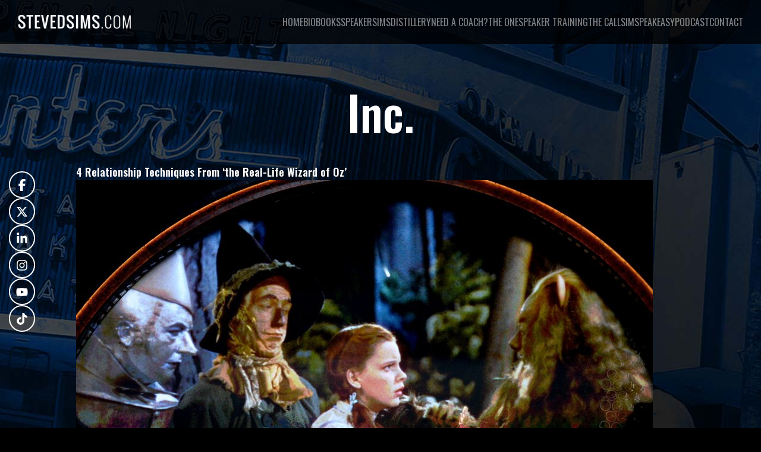

--- FILE ---
content_type: text/html; charset=UTF-8
request_url: https://www.stevedsims.com/steve-media/inc-4/
body_size: 31017
content:
<!DOCTYPE html>
<html lang="en-US">
<head>
	<meta charset="UTF-8">
	<meta name='robots' content='index, follow, max-image-preview:large, max-snippet:-1, max-video-preview:-1' />
	<style>img:is([sizes="auto" i], [sizes^="auto," i]) { contain-intrinsic-size: 3000px 1500px }</style>
	
<!-- Google Tag Manager for WordPress by gtm4wp.com -->
<script data-cfasync="false" data-pagespeed-no-defer type="pmdelayedscript" data-no-optimize="1" data-no-defer="1" data-no-minify="1">
	var gtm4wp_datalayer_name = "dataLayer";
	var dataLayer = dataLayer || [];
</script>
<!-- End Google Tag Manager for WordPress by gtm4wp.com --><meta name="viewport" content="width=device-width, initial-scale=1">
	<!-- This site is optimized with the Yoast SEO plugin v25.3 - https://yoast.com/wordpress/plugins/seo/ -->
	<title>Inc. | The Real Life Wizard Of Oz</title><style id="perfmatters-used-css">:where(.wp-block-button__link){border-radius:9999px;box-shadow:none;padding:calc(.667em + 2px) calc(1.333em + 2px);text-decoration:none;}:root :where(.wp-block-button .wp-block-button__link.is-style-outline),:root :where(.wp-block-button.is-style-outline>.wp-block-button__link){border:2px solid;padding:.667em 1.333em;}:root :where(.wp-block-button .wp-block-button__link.is-style-outline:not(.has-text-color)),:root :where(.wp-block-button.is-style-outline>.wp-block-button__link:not(.has-text-color)){color:currentColor;}:root :where(.wp-block-button .wp-block-button__link.is-style-outline:not(.has-background)),:root :where(.wp-block-button.is-style-outline>.wp-block-button__link:not(.has-background)){background-color:initial;background-image:none;}.wp-block-buttons:not(.is-content-justification-space-between,.is-content-justification-right,.is-content-justification-left,.is-content-justification-center) .wp-block-button.aligncenter{margin-left:auto;margin-right:auto;width:100%;}:where(.wp-block-columns){margin-bottom:1.75em;}:where(.wp-block-columns.has-background){padding:1.25em 2.375em;}:where(.wp-block-post-comments input[type=submit]){border:none;}:where(.wp-block-cover-image:not(.has-text-color)),:where(.wp-block-cover:not(.has-text-color)){color:#fff;}:where(.wp-block-cover-image.is-light:not(.has-text-color)),:where(.wp-block-cover.is-light:not(.has-text-color)){color:#000;}:root :where(.wp-block-cover h1:not(.has-text-color)),:root :where(.wp-block-cover h2:not(.has-text-color)),:root :where(.wp-block-cover h3:not(.has-text-color)),:root :where(.wp-block-cover h4:not(.has-text-color)),:root :where(.wp-block-cover h5:not(.has-text-color)),:root :where(.wp-block-cover h6:not(.has-text-color)),:root :where(.wp-block-cover p:not(.has-text-color)){color:inherit;}:where(.wp-block-file){margin-bottom:1.5em;}:where(.wp-block-file__button){border-radius:2em;display:inline-block;padding:.5em 1em;}:where(.wp-block-file__button):is(a):active,:where(.wp-block-file__button):is(a):focus,:where(.wp-block-file__button):is(a):hover,:where(.wp-block-file__button):is(a):visited{box-shadow:none;color:#fff;opacity:.85;text-decoration:none;}:where(.wp-block-group.wp-block-group-is-layout-constrained){position:relative;}h1.has-background,h2.has-background,h3.has-background,h4.has-background,h5.has-background,h6.has-background{padding:1.25em 2.375em;}@keyframes show-content-image{0%{visibility:hidden;}99%{visibility:hidden;}to{visibility:visible;}}@keyframes turn-on-visibility{0%{opacity:0;}to{opacity:1;}}@keyframes turn-off-visibility{0%{opacity:1;visibility:visible;}99%{opacity:0;visibility:visible;}to{opacity:0;visibility:hidden;}}@keyframes lightbox-zoom-in{0%{transform:translate(calc(( -100vw + var(--wp--lightbox-scrollbar-width) ) / 2 + var(--wp--lightbox-initial-left-position)),calc(-50vh + var(--wp--lightbox-initial-top-position))) scale(var(--wp--lightbox-scale));}to{transform:translate(-50%,-50%) scale(1);}}@keyframes lightbox-zoom-out{0%{transform:translate(-50%,-50%) scale(1);visibility:visible;}99%{visibility:visible;}to{transform:translate(calc(( -100vw + var(--wp--lightbox-scrollbar-width) ) / 2 + var(--wp--lightbox-initial-left-position)),calc(-50vh + var(--wp--lightbox-initial-top-position))) scale(var(--wp--lightbox-scale));visibility:hidden;}}:where(.wp-block-latest-comments:not([style*=line-height] .wp-block-latest-comments__comment)){line-height:1.1;}:where(.wp-block-latest-comments:not([style*=line-height] .wp-block-latest-comments__comment-excerpt p)){line-height:1.8;}:root :where(.wp-block-latest-posts.is-grid){padding:0;}:root :where(.wp-block-latest-posts.wp-block-latest-posts__list){padding-left:0;}ol,ul{box-sizing:border-box;}:root :where(.wp-block-list.has-background){padding:1.25em 2.375em;}.wp-block-navigation{position:relative;--navigation-layout-justification-setting:flex-start;--navigation-layout-direction:row;--navigation-layout-wrap:wrap;--navigation-layout-justify:flex-start;--navigation-layout-align:center;}.wp-block-navigation ul{margin-bottom:0;margin-left:0;margin-top:0;padding-left:0;}.wp-block-navigation ul,.wp-block-navigation ul li{list-style:none;padding:0;}.wp-block-navigation .wp-block-navigation-item{align-items:center;display:flex;position:relative;}.wp-block-navigation .wp-block-navigation-item__content{display:block;}.wp-block-navigation .wp-block-navigation-item__content.wp-block-navigation-item__content{color:inherit;}.wp-block-navigation :where(a),.wp-block-navigation :where(a:active),.wp-block-navigation :where(a:focus){text-decoration:none;}.wp-block-navigation.is-vertical{--navigation-layout-direction:column;--navigation-layout-justify:initial;--navigation-layout-align:flex-start;}.wp-block-navigation.items-justified-center{--navigation-layout-justification-setting:center;--navigation-layout-justify:center;}.wp-block-navigation.items-justified-center.is-vertical{--navigation-layout-align:center;}.wp-block-navigation.items-justified-right{--navigation-layout-justification-setting:flex-end;--navigation-layout-justify:flex-end;}.wp-block-navigation.items-justified-right.is-vertical{--navigation-layout-align:flex-end;}button.wp-block-navigation-item__content{background-color:initial;border:none;color:currentColor;font-family:inherit;font-size:inherit;font-style:inherit;font-weight:inherit;letter-spacing:inherit;line-height:inherit;text-align:left;text-transform:inherit;}.wp-block-navigation .wp-block-page-list,.wp-block-navigation__container,.wp-block-navigation__responsive-close,.wp-block-navigation__responsive-container,.wp-block-navigation__responsive-container-content,.wp-block-navigation__responsive-dialog{gap:inherit;}:where(.wp-block-navigation.has-background .wp-block-navigation-item a:not(.wp-element-button)),:where(.wp-block-navigation.has-background .wp-block-navigation-submenu a:not(.wp-element-button)){padding:.5em 1em;}:where(.wp-block-navigation .wp-block-navigation__submenu-container .wp-block-navigation-item a:not(.wp-element-button)),:where(.wp-block-navigation .wp-block-navigation__submenu-container .wp-block-navigation-submenu a:not(.wp-element-button)),:where(.wp-block-navigation .wp-block-navigation__submenu-container .wp-block-navigation-submenu button.wp-block-navigation-item__content),:where(.wp-block-navigation .wp-block-navigation__submenu-container .wp-block-pages-list__item button.wp-block-navigation-item__content){padding:.5em 1em;}.wp-block-navigation__container{align-items:var(--navigation-layout-align,initial);display:flex;flex-direction:var(--navigation-layout-direction,initial);flex-wrap:var(--navigation-layout-wrap,wrap);justify-content:var(--navigation-layout-justify,initial);list-style:none;margin:0;padding-left:0;}.wp-block-navigation__container .is-responsive{display:none;}.wp-block-navigation__container:only-child,.wp-block-page-list:only-child{flex-grow:1;}@keyframes overlay-menu__fade-in-animation{0%{opacity:0;transform:translateY(.5em);}to{opacity:1;transform:translateY(0);}}.wp-block-navigation__responsive-container{bottom:0;display:none;left:0;position:fixed;right:0;top:0;}.wp-block-navigation__responsive-container :where(.wp-block-navigation-item a){color:inherit;}.wp-block-navigation__responsive-container .wp-block-navigation__responsive-container-content{align-items:var(--navigation-layout-align,initial);display:flex;flex-direction:var(--navigation-layout-direction,initial);flex-wrap:var(--navigation-layout-wrap,wrap);justify-content:var(--navigation-layout-justify,initial);}.wp-block-navigation__responsive-container:not(.is-menu-open.is-menu-open){background-color:inherit !important;color:inherit !important;}@media (min-width:600px){.wp-block-navigation__responsive-container:not(.hidden-by-default):not(.is-menu-open){background-color:inherit;display:block;position:relative;width:100%;z-index:auto;}.wp-block-navigation__responsive-container:not(.hidden-by-default):not(.is-menu-open) .wp-block-navigation__responsive-container-close{display:none;}}.wp-block-navigation__responsive-container-close,.wp-block-navigation__responsive-container-open{background:rgba(0,0,0,0);border:none;color:currentColor;cursor:pointer;margin:0;padding:0;text-transform:inherit;vertical-align:middle;}.wp-block-navigation__responsive-container-close svg,.wp-block-navigation__responsive-container-open svg{fill:currentColor;display:block;height:24px;pointer-events:none;width:24px;}.wp-block-navigation__responsive-container-open{display:flex;}.wp-block-navigation__responsive-container-open.wp-block-navigation__responsive-container-open.wp-block-navigation__responsive-container-open{font-family:inherit;font-size:inherit;font-weight:inherit;}@media (min-width:600px){.wp-block-navigation__responsive-container-open:not(.always-shown){display:none;}}.wp-block-navigation__responsive-container-close{position:absolute;right:0;top:0;z-index:2;}.wp-block-navigation__responsive-container-close.wp-block-navigation__responsive-container-close.wp-block-navigation__responsive-container-close{font-family:inherit;font-size:inherit;font-weight:inherit;}.wp-block-navigation__responsive-close{width:100%;}.wp-block-navigation__responsive-close:focus{outline:none;}.wp-block-navigation__responsive-dialog{position:relative;}.wp-block-navigation .wp-block-navigation-item__label{overflow-wrap:break-word;}.wp-block-navigation .wp-block-navigation-item{background-color:inherit;}:root :where(p.has-background){padding:1.25em 2.375em;}:where(p.has-text-color:not(.has-link-color)) a{color:inherit;}:where(.wp-block-post-excerpt){box-sizing:border-box;margin-bottom:var(--wp--style--block-gap);margin-top:var(--wp--style--block-gap);}:where(.wp-block-preformatted.has-background){padding:1.25em 2.375em;}:where(.wp-block-search__button){border:1px solid #ccc;padding:6px 10px;}:where(.wp-block-search__input){font-family:inherit;font-size:inherit;font-style:inherit;font-weight:inherit;letter-spacing:inherit;line-height:inherit;text-transform:inherit;}:where(.wp-block-search__button-inside .wp-block-search__inside-wrapper){border:1px solid #949494;box-sizing:border-box;padding:4px;}:where(.wp-block-search__button-inside .wp-block-search__inside-wrapper) :where(.wp-block-search__button){padding:4px 8px;}:root :where(.wp-block-separator.is-style-dots){height:auto;line-height:1;text-align:center;}:root :where(.wp-block-separator.is-style-dots):before{color:currentColor;content:"···";font-family:serif;font-size:1.5em;letter-spacing:2em;padding-left:2em;}.wp-block-site-logo{box-sizing:border-box;line-height:0;}.wp-block-site-logo a{display:inline-block;line-height:0;}.wp-block-site-logo img{height:auto;max-width:100%;}.wp-block-site-logo a,.wp-block-site-logo img{border-radius:inherit;}.wp-block-site-logo.aligncenter{margin-left:auto;margin-right:auto;text-align:center;}:root :where(.wp-block-site-logo.is-style-rounded){border-radius:9999px;}:root :where(.wp-block-social-links .wp-social-link a){padding:.25em;}:root :where(.wp-block-social-links.is-style-logos-only .wp-social-link a){padding:0;}:root :where(.wp-block-social-links.is-style-pill-shape .wp-social-link a){padding-left:.6666666667em;padding-right:.6666666667em;}:root :where(.wp-block-tag-cloud.is-style-outline){display:flex;flex-wrap:wrap;gap:1ch;}:root :where(.wp-block-tag-cloud.is-style-outline a){border:1px solid;font-size:unset !important;margin-right:0;padding:1ch 2ch;text-decoration:none !important;}:root :where(.wp-block-table-of-contents){box-sizing:border-box;}:where(.wp-block-term-description){box-sizing:border-box;margin-bottom:var(--wp--style--block-gap);margin-top:var(--wp--style--block-gap);}:where(pre.wp-block-verse){font-family:inherit;}:root{--wp--preset--font-size--normal:16px;--wp--preset--font-size--huge:42px;}.aligncenter{clear:both;}.items-justified-left{justify-content:flex-start;}.items-justified-center{justify-content:center;}.items-justified-right{justify-content:flex-end;}.screen-reader-text{border:0;clip-path:inset(50%);height:1px;margin:-1px;overflow:hidden;padding:0;position:absolute;width:1px;word-wrap:normal !important;}.screen-reader-text:focus{background-color:#ddd;clip-path:none;color:#444;display:block;font-size:1em;height:auto;left:5px;line-height:normal;padding:15px 23px 14px;text-decoration:none;top:5px;width:auto;z-index:100000;}html :where(.has-border-color){border-style:solid;}html :where([style*=border-top-color]){border-top-style:solid;}html :where([style*=border-right-color]){border-right-style:solid;}html :where([style*=border-bottom-color]){border-bottom-style:solid;}html :where([style*=border-left-color]){border-left-style:solid;}html :where([style*=border-width]){border-style:solid;}html :where([style*=border-top-width]){border-top-style:solid;}html :where([style*=border-right-width]){border-right-style:solid;}html :where([style*=border-bottom-width]){border-bottom-style:solid;}html :where([style*=border-left-width]){border-left-style:solid;}html :where(img[class*=wp-image-]){height:auto;max-width:100%;}:where(figure){margin:0 0 1em;}html :where(.is-position-sticky){--wp-admin--admin-bar--position-offset:var(--wp-admin--admin-bar--height,0px);}@media screen and (max-width:600px){html :where(.is-position-sticky){--wp-admin--admin-bar--position-offset:0px;}}@import url("https://db.onlinewebfonts.com/c/9d25ea5c587d0f9d470aa9a3634735ea?family=ETmoudles");body .gb-block-image .social{transition:.5s transform ease;}body .gb-block-image .social:hover{transform:scale(1.3);}a:focus{outline:none !important;box-shadow:none;}a{text-decoration:none;color:rgba(255,255,255,.5);}@import url("https://db.onlinewebfonts.com/c/9d25ea5c587d0f9d470aa9a3634735ea?family=ETmoudles");body,html{background-color:#000;}li{position:relative;list-style:none;padding-left:10px;}body a{text-decoration:none;}html{scroll-behavior:smooth;}body.single-steve-media .dynamic-entry-content h1{color:#fff;text-align:center;padding:20px 0;}body .dynamic-entry-content ul li{list-style:disc;}@media only screen and (max-width: 1024px){body .social-icons{margin-bottom:10px;}body .Social-icons-container{left:-5px;}}@media only screen and (max-width: 768px){li::marker{font-size:35px;}}@media only screen and (max-width: 520px){li::marker{font-size:35px;}}@media only screen and (max-width: 480px){body.single-steve-media .dynamic-entry-content h1{color:#fff;text-align:left;}}body .Site-Header .Site-Navigation .navigation{gap:25px;}body .Site-Header .Site-Navigation .navigation ul li{font-family:"Oswald" !important;transition:all .3s ease-in-out;}body .Site-Header .Site-Navigation .navigation ul li:hover{opacity:.75;}.Footer-Sec .footer-inner-section ul li{font-family:"Oswald" !important;transition:all .3s ease-in-out;}body .Footer-Sec .footer-inner-section ul li:hover{opacity:.75;}body .Site-Header{position:absolute;top:0;left:0;backdrop-filter:blur(0px);background:rgba(0,0,0,.75);z-index:999;transition:all .3s ease-in-out;}body a.footer-link{color:rgba(255,255,255,.5) !important;text-decoration:none;}body a.footer-link:hover{color:#fff !important;}li.footer-menu:after{content:"/";padding-left:15px;padding-right:5px;}@media only screen and (max-width: 1680px){body .Site-Header .Site-Navigation .navigation{font-size:20px;gap:20px;}}@media only screen and (max-width: 1550px){body .Site-Header .Site-Navigation .navigation{font-size:18px;gap:20px;}}@media only screen and (max-width: 1480px){body .Site-Header .Site-Navigation .navigation{font-size:18px;gap:15px;}}@media only screen and (max-width: 1366px){body .Site-Header .Site-Navigation .navigation{font-size:16px;gap:15px;}}@media only screen and (max-width: 1280px){body .Site-Header .Site-Logo{width:250px;}body .Site-Header .Site-Navigation .navigation{font-size:16px;gap:14px;}body .footer-inner-section{width:80%;padding:0;}}@media only screen and (max-width: 1024px){.wp-block-navigation__responsive-container{background-color:rgba(0,0,0,.9) !important;width:85%;height:max-content;padding:20px 5% !important;margin-top:70px !important;margin:70px auto 0 !important;border-top:2px solid #fff;}ul.wp-block-navigation__container.has-text-color.has-contrast-2-color.is-responsive.items-justified-left.is-vertical.mobile-navigation.wp-block-navigation{width:100%;color:rgba(255,255,255,.5) !important;font-size:16px;}ul.wp-block-navigation__container.has-text-color.has-contrast-2-color.is-responsive.items-justified-left.is-vertical.mobile-navigation.wp-block-navigation li{font-family:"Oswald" !important;}body .Site-Header{background-color:rgba(0,0,0,.4);}body .Site-Header .Site-Navigation .navigation ul li{font-family:"Oswald";}body .Footer-Sec .footer-inner-section ul li{font-family:"Oswald";}}@media only screen and (max-width: 1180px){body .Site-Header .Site-Logo{width:280px;}body .Site-Header .Site-Navigation .navigation{font-size:14px;gap:10px;}}@media only screen and (max-width: 1080px){body .Site-Header .Site-Logo{width:250px;}body .Site-Header .Site-Navigation .navigation{font-size:14px;gap:6px;}}blockquote,body,dd,dl,dt,fieldset,figure,h1,h2,h3,h4,h5,h6,hr,html,iframe,legend,li,ol,p,pre,textarea,ul{margin:0;padding:0;border:0;}html{font-family:sans-serif;-webkit-text-size-adjust:100%;-ms-text-size-adjust:100%;-webkit-font-smoothing:antialiased;-moz-osx-font-smoothing:grayscale;}main{display:block;}html{box-sizing:border-box;}*,::after,::before{box-sizing:inherit;}button,input,optgroup,select,textarea{font-family:inherit;font-size:100%;margin:0;}[type=search]{-webkit-appearance:textfield;outline-offset:-2px;}[type=search]::-webkit-search-decoration{-webkit-appearance:none;}::-moz-focus-inner{border-style:none;padding:0;}:-moz-focusring{outline:1px dotted ButtonText;}body,button,input,select,textarea{font-family:-apple-system,system-ui,BlinkMacSystemFont,"Segoe UI",Helvetica,Arial,sans-serif,"Apple Color Emoji","Segoe UI Emoji","Segoe UI Symbol";font-weight:400;text-transform:none;font-size:17px;line-height:1.5;}p{margin-bottom:1.5em;}h1,h2,h3,h4,h5,h6{font-family:inherit;font-size:100%;font-style:inherit;font-weight:inherit;}h1{font-size:42px;margin-bottom:20px;line-height:1.2em;font-weight:400;text-transform:none;}h3{font-size:29px;margin-bottom:20px;line-height:1.2em;font-weight:400;text-transform:none;}h4{font-size:24px;}h4,h5,h6{margin-bottom:20px;}ol,ul{margin:0 0 1.5em 3em;}ul{list-style:disc;}li>ol,li>ul{margin-bottom:0;margin-left:1.5em;}b,strong{font-weight:700;}figure{margin:0;}img{height:auto;max-width:100%;}button,input[type=button],input[type=reset],input[type=submit]{background:#55555e;color:#fff;border:1px solid transparent;cursor:pointer;-webkit-appearance:button;padding:10px 20px;}a,button,input{transition:color .1s ease-in-out,background-color .1s ease-in-out;}a{text-decoration:none;}.aligncenter{clear:both;display:block;margin:0 auto;}.size-auto,.size-full,.size-large,.size-medium,.size-thumbnail{max-width:100%;height:auto;}.screen-reader-text{border:0;clip:rect(1px,1px,1px,1px);clip-path:inset(50%);height:1px;margin:-1px;overflow:hidden;padding:0;position:absolute !important;width:1px;word-wrap:normal !important;}.screen-reader-text:focus{background-color:#f1f1f1;border-radius:3px;box-shadow:0 0 2px 2px rgba(0,0,0,.6);clip:auto !important;clip-path:none;color:#21759b;display:block;font-size:.875rem;font-weight:700;height:auto;left:5px;line-height:normal;padding:15px 23px 14px;text-decoration:none;top:5px;width:auto;z-index:100000;}#primary[tabindex="-1"]:focus{outline:0;}.main-navigation{z-index:100;padding:0;clear:both;display:block;}.main-navigation a{display:block;text-decoration:none;font-weight:400;text-transform:none;font-size:15px;}.main-navigation ul{list-style:none;margin:0;padding-left:0;}.inside-navigation{position:relative;}.main-navigation .inside-navigation{display:flex;align-items:center;flex-wrap:wrap;justify-content:space-between;}.main-navigation li{position:relative;}.main-navigation ul ul{display:block;box-shadow:1px 1px 0 rgba(0,0,0,.1);float:left;position:absolute;left:-99999px;opacity:0;z-index:99999;width:200px;text-align:left;top:auto;transition:opacity 80ms linear;transition-delay:0s;pointer-events:none;height:0;overflow:hidden;}.main-navigation ul ul a{display:block;}.main-navigation ul ul li{width:100%;}.main-navigation:not(.toggled) ul li.sfHover>ul,.main-navigation:not(.toggled) ul li:hover>ul{left:auto;opacity:1;transition-delay:150ms;pointer-events:auto;height:auto;overflow:visible;}.main-navigation:not(.toggled) ul ul li.sfHover>ul,.main-navigation:not(.toggled) ul ul li:hover>ul{left:100%;top:0;}.nav-float-right .main-navigation ul ul ul{top:0;}.entry-header,.site-content{word-wrap:break-word;}embed,iframe,object{max-width:100%;}.site-content{display:flex;}.grid-container{margin-left:auto;margin-right:auto;max-width:1200px;}.page-header,.sidebar .widget,.site-main>*{margin-bottom:20px;}.separate-containers .site-main{margin:20px;}.separate-containers.no-sidebar .site-main{margin-left:0;margin-right:0;}.one-container .site-main>:last-child,.separate-containers .site-main>:last-child{margin-bottom:0;}.full-width-content .container.grid-container{max-width:100%;}.full-width-content.no-sidebar.separate-containers .site-main{margin:0;}.gp-icon{display:inline-flex;align-self:center;}.gp-icon svg{height:1em;width:1em;top:.125em;position:relative;fill:currentColor;}.container.grid-container{width:auto;}@media (max-width:768px){a,body,button,input,select,textarea{transition:all 0s ease-in-out;}.site-content{flex-direction:column;}.container .site-content .content-area{width:auto;}#main{margin-left:0;margin-right:0;}body:not(.no-sidebar) #main{margin-bottom:0;}}@import url("https://db.onlinewebfonts.com/c/9d25ea5c587d0f9d470aa9a3634735ea?family=ETmoudles");@keyframes rotate-forever{0%{transform:rotate(0);}100%{transform:rotate(360deg);}}@keyframes spinner-loader{0%{transform:rotate(0);}100%{transform:rotate(360deg);}}.pum-container,.pum-content,.pum-content+.pum-close,.pum-content+.pum-close:active,.pum-content+.pum-close:focus,.pum-content+.pum-close:hover,.pum-overlay,.pum-title{background:0 0;border:none;bottom:auto;clear:none;cursor:default;float:none;font-family:inherit;font-size:medium;font-style:normal;font-weight:400;height:auto;left:auto;letter-spacing:normal;line-height:normal;max-height:none;max-width:none;min-height:0;min-width:0;overflow:visible;position:static;right:auto;text-align:left;text-decoration:none;text-indent:0;text-transform:none;top:auto;visibility:visible;white-space:normal;width:auto;z-index:auto;}.pum-container .pum-content+.pum-close>span,.pum-content,.pum-title{position:relative;z-index:1;}.pum-overlay,html.pum-open.pum-open-overlay-disabled.pum-open-fixed .pum-container,html.pum-open.pum-open-overlay.pum-open-fixed .pum-container{position:fixed;}.pum-overlay{height:100%;width:100%;top:0;left:0;right:0;bottom:0;z-index:1999999999;overflow:initial;display:none;transition:.15s ease-in-out;}.pum-overlay,.pum-overlay *,.pum-overlay :after,.pum-overlay :before,.pum-overlay:after,.pum-overlay:before{box-sizing:border-box;}.pum-container{top:100px;position:absolute;margin-bottom:3em;z-index:1999999999;}.pum-container.pum-responsive{left:50%;margin-left:-47.5%;width:95%;height:auto;overflow:visible;}.pum-container.pum-responsive img{max-width:100%;height:auto;}@media only screen and (min-width:1024px){.pum-container.pum-responsive.pum-responsive-small{margin-left:-20%;width:40%;}.pum-container.pum-responsive.pum-position-fixed{position:fixed;}}@media only screen and (max-width:1024px){.pum-container.pum-responsive.pum-position-fixed{position:absolute;}}.pum-container .pum-content>:last-child,.pum-form__message:last-child{margin-bottom:0;}.pum-container .pum-content:focus{outline:0;}.pum-container .pum-content>:first-child{margin-top:0;}.pum-container .pum-content+.pum-close{text-decoration:none;text-align:center;line-height:1;position:absolute;cursor:pointer;min-width:1em;z-index:2;background-color:transparent;}.popmake-close,.pum-overlay.pum-click-to-close{cursor:pointer;}.slideout-navigation.main-navigation:not(.is-open):not(.slideout-transition){display:none;}.slideout-overlay{z-index:100000;position:fixed;width:100%;height:100%;height:100vh;min-height:100%;top:0;right:0;bottom:0;left:0;background-color:rgba(0,0,0,.8);visibility:hidden;opacity:0;cursor:pointer;transition:visibility .2s ease,opacity .2s ease;}.slideout-overlay button.slideout-exit{position:fixed;top:0;background-color:transparent;color:#fff;font-size:30px;border:0;opacity:0;}button.slideout-exit:hover{background-color:transparent;}.slideout-navigation button.slideout-exit{background:0 0;width:100%;text-align:left;padding-top:20px;padding-bottom:20px;box-sizing:border-box;border:0;}#generate-slideout-menu{z-index:100001;}#generate-slideout-menu.main-navigation ul ul{display:none;}.slide-opened .slideout-exit:not(.has-svg-icon):before,.slideout-navigation button.slideout-exit:not(.has-svg-icon):before{content:"";font-family:"GP Premium";line-height:1em;width:1.28571429em;text-align:center;display:inline-block;}@media (max-width:768px){.slideout-overlay button.slideout-exit{font-size:20px;padding:10px;}.slideout-overlay{top:-100px;height:calc(100% + 100px);height:calc(100vh + 100px);min-height:calc(100% + 100px);}}@keyframes lds-ellipsis1{0%{transform:scale(0);}100%{transform:scale(1);}}@keyframes lds-ellipsis3{0%{transform:scale(1);}100%{transform:scale(0);}}@keyframes lds-ellipsis2{0%{transform:translate(0,0);}100%{transform:translate(24px,0);}}.ald_laser_loader{visibility:hidden;position:fixed;top:0;left:0;right:0;height:2px;background:#e1e4e8;z-index:99999;width:100%;}.ald_loader_progress{background:linear-gradient(to left,#230dc2,#ff9200);height:100%;position:absolute;z-index:99999;left:0;width:100%;top:0;transform:translate3d(-100%,0,0);transition:all 2s cubic-bezier(0,0,.2,1) 0s;}</style>
	<meta name="description" content="Inc. | The Real Life Wizard Of Oz" />
	<link rel="canonical" href="https://www.stevedsims.com/steve-media/inc-4/" />
	<meta property="og:locale" content="en_US" />
	<meta property="og:type" content="article" />
	<meta property="og:title" content="Inc. | The Real Life Wizard Of Oz" />
	<meta property="og:description" content="Inc. | The Real Life Wizard Of Oz" />
	<meta property="og:url" content="https://www.stevedsims.com/steve-media/inc-4/" />
	<meta property="og:site_name" content="The Real Life Wizard Of Oz" />
	<meta property="article:modified_time" content="2025-05-01T05:36:55+00:00" />
	<meta property="og:image" content="http://www.stevedsims.com/wp-content/uploads/2023/03/inc.png" />
	<meta property="og:image:width" content="225" />
	<meta property="og:image:height" content="225" />
	<meta property="og:image:type" content="image/png" />
	<meta name="twitter:card" content="summary_large_image" />
	<meta name="twitter:label1" content="Est. reading time" />
	<meta name="twitter:data1" content="5 minutes" />
	<script type="application/ld+json" class="yoast-schema-graph">{"@context":"https://schema.org","@graph":[{"@type":"WebPage","@id":"https://www.stevedsims.com/steve-media/inc-4/","url":"https://www.stevedsims.com/steve-media/inc-4/","name":"Inc. | The Real Life Wizard Of Oz","isPartOf":{"@id":"https://www.stevedsims.com/#website"},"primaryImageOfPage":{"@id":"https://www.stevedsims.com/steve-media/inc-4/#primaryimage"},"image":{"@id":"https://www.stevedsims.com/steve-media/inc-4/#primaryimage"},"thumbnailUrl":"https://www.stevedsims.com/wp-content/uploads/2023/03/inc.png","datePublished":"2019-11-10T07:01:18+00:00","dateModified":"2025-05-01T05:36:55+00:00","description":"Inc. | The Real Life Wizard Of Oz","breadcrumb":{"@id":"https://www.stevedsims.com/steve-media/inc-4/#breadcrumb"},"inLanguage":"en-US","potentialAction":[{"@type":"ReadAction","target":["https://www.stevedsims.com/steve-media/inc-4/"]}]},{"@type":"ImageObject","inLanguage":"en-US","@id":"https://www.stevedsims.com/steve-media/inc-4/#primaryimage","url":"https://www.stevedsims.com/wp-content/uploads/2023/03/inc.png","contentUrl":"https://www.stevedsims.com/wp-content/uploads/2023/03/inc.png","width":225,"height":225,"caption":"inc."},{"@type":"BreadcrumbList","@id":"https://www.stevedsims.com/steve-media/inc-4/#breadcrumb","itemListElement":[{"@type":"ListItem","position":1,"name":"Home","item":"https://www.stevedsims.com/"},{"@type":"ListItem","position":2,"name":"Inc."}]},{"@type":"WebSite","@id":"https://www.stevedsims.com/#website","url":"https://www.stevedsims.com/","name":"The Real Life Wizard Of Oz","description":"Author of Bluefishing","publisher":{"@id":"https://www.stevedsims.com/#organization"},"potentialAction":[{"@type":"SearchAction","target":{"@type":"EntryPoint","urlTemplate":"https://www.stevedsims.com/?s={search_term_string}"},"query-input":{"@type":"PropertyValueSpecification","valueRequired":true,"valueName":"search_term_string"}}],"inLanguage":"en-US"},{"@type":"Organization","@id":"https://www.stevedsims.com/#organization","name":"Steve D Sims","url":"https://www.stevedsims.com/","logo":{"@type":"ImageObject","inLanguage":"en-US","@id":"https://www.stevedsims.com/#/schema/logo/image/","url":"https://www.stevedsims.com/wp-content/uploads/2025/03/speaker-reel-480x270-1.png","contentUrl":"https://www.stevedsims.com/wp-content/uploads/2025/03/speaker-reel-480x270-1.png","width":480,"height":270,"caption":"Steve D Sims"},"image":{"@id":"https://www.stevedsims.com/#/schema/logo/image/"}}]}</script>
	<!-- / Yoast SEO plugin. -->


<link rel='dns-prefetch' href='//cdnjs.cloudflare.com' />

<link rel="alternate" type="application/rss+xml" title="The Real Life Wizard Of Oz &raquo; Feed" href="https://www.stevedsims.com/feed/" />
<link rel="alternate" type="application/rss+xml" title="The Real Life Wizard Of Oz &raquo; Comments Feed" href="https://www.stevedsims.com/comments/feed/" />
<script type="pmdelayedscript" data-cfasync="false" data-no-optimize="1" data-no-defer="1" data-no-minify="1">
window._wpemojiSettings = {"baseUrl":"https:\/\/s.w.org\/images\/core\/emoji\/16.0.1\/72x72\/","ext":".png","svgUrl":"https:\/\/s.w.org\/images\/core\/emoji\/16.0.1\/svg\/","svgExt":".svg","source":{"concatemoji":"https:\/\/www.stevedsims.com\/wp-includes\/js\/wp-emoji-release.min.js?ver=6.8.3"}};
/*! This file is auto-generated */
!function(s,n){var o,i,e;function c(e){try{var t={supportTests:e,timestamp:(new Date).valueOf()};sessionStorage.setItem(o,JSON.stringify(t))}catch(e){}}function p(e,t,n){e.clearRect(0,0,e.canvas.width,e.canvas.height),e.fillText(t,0,0);var t=new Uint32Array(e.getImageData(0,0,e.canvas.width,e.canvas.height).data),a=(e.clearRect(0,0,e.canvas.width,e.canvas.height),e.fillText(n,0,0),new Uint32Array(e.getImageData(0,0,e.canvas.width,e.canvas.height).data));return t.every(function(e,t){return e===a[t]})}function u(e,t){e.clearRect(0,0,e.canvas.width,e.canvas.height),e.fillText(t,0,0);for(var n=e.getImageData(16,16,1,1),a=0;a<n.data.length;a++)if(0!==n.data[a])return!1;return!0}function f(e,t,n,a){switch(t){case"flag":return n(e,"\ud83c\udff3\ufe0f\u200d\u26a7\ufe0f","\ud83c\udff3\ufe0f\u200b\u26a7\ufe0f")?!1:!n(e,"\ud83c\udde8\ud83c\uddf6","\ud83c\udde8\u200b\ud83c\uddf6")&&!n(e,"\ud83c\udff4\udb40\udc67\udb40\udc62\udb40\udc65\udb40\udc6e\udb40\udc67\udb40\udc7f","\ud83c\udff4\u200b\udb40\udc67\u200b\udb40\udc62\u200b\udb40\udc65\u200b\udb40\udc6e\u200b\udb40\udc67\u200b\udb40\udc7f");case"emoji":return!a(e,"\ud83e\udedf")}return!1}function g(e,t,n,a){var r="undefined"!=typeof WorkerGlobalScope&&self instanceof WorkerGlobalScope?new OffscreenCanvas(300,150):s.createElement("canvas"),o=r.getContext("2d",{willReadFrequently:!0}),i=(o.textBaseline="top",o.font="600 32px Arial",{});return e.forEach(function(e){i[e]=t(o,e,n,a)}),i}function t(e){var t=s.createElement("script");t.src=e,t.defer=!0,s.head.appendChild(t)}"undefined"!=typeof Promise&&(o="wpEmojiSettingsSupports",i=["flag","emoji"],n.supports={everything:!0,everythingExceptFlag:!0},e=new Promise(function(e){s.addEventListener("DOMContentLoaded",e,{once:!0})}),new Promise(function(t){var n=function(){try{var e=JSON.parse(sessionStorage.getItem(o));if("object"==typeof e&&"number"==typeof e.timestamp&&(new Date).valueOf()<e.timestamp+604800&&"object"==typeof e.supportTests)return e.supportTests}catch(e){}return null}();if(!n){if("undefined"!=typeof Worker&&"undefined"!=typeof OffscreenCanvas&&"undefined"!=typeof URL&&URL.createObjectURL&&"undefined"!=typeof Blob)try{var e="postMessage("+g.toString()+"("+[JSON.stringify(i),f.toString(),p.toString(),u.toString()].join(",")+"));",a=new Blob([e],{type:"text/javascript"}),r=new Worker(URL.createObjectURL(a),{name:"wpTestEmojiSupports"});return void(r.onmessage=function(e){c(n=e.data),r.terminate(),t(n)})}catch(e){}c(n=g(i,f,p,u))}t(n)}).then(function(e){for(var t in e)n.supports[t]=e[t],n.supports.everything=n.supports.everything&&n.supports[t],"flag"!==t&&(n.supports.everythingExceptFlag=n.supports.everythingExceptFlag&&n.supports[t]);n.supports.everythingExceptFlag=n.supports.everythingExceptFlag&&!n.supports.flag,n.DOMReady=!1,n.readyCallback=function(){n.DOMReady=!0}}).then(function(){return e}).then(function(){var e;n.supports.everything||(n.readyCallback(),(e=n.source||{}).concatemoji?t(e.concatemoji):e.wpemoji&&e.twemoji&&(t(e.twemoji),t(e.wpemoji)))}))}((window,document),window._wpemojiSettings);
</script>
<link rel="stylesheet" id="generatepress-fonts-css" media="all" data-pmdelayedstyle="http://www.stevedsims.com/wp-content/uploads/generatepress/fonts/fonts.css?ver=1750055575">
<style id='wp-emoji-styles-inline-css'>

	img.wp-smiley, img.emoji {
		display: inline !important;
		border: none !important;
		box-shadow: none !important;
		height: 1em !important;
		width: 1em !important;
		margin: 0 0.07em !important;
		vertical-align: -0.1em !important;
		background: none !important;
		padding: 0 !important;
	}
</style>
<link rel="stylesheet" id="wp-block-library-css" media="all" data-pmdelayedstyle="https://www.stevedsims.com/wp-includes/css/dist/block-library/style.min.css?ver=6.8.3">
<style id='classic-theme-styles-inline-css'>
/*! This file is auto-generated */
.wp-block-button__link{color:#fff;background-color:#32373c;border-radius:9999px;box-shadow:none;text-decoration:none;padding:calc(.667em + 2px) calc(1.333em + 2px);font-size:1.125em}.wp-block-file__button{background:#32373c;color:#fff;text-decoration:none}
</style>
<style id='safe-svg-svg-icon-style-inline-css'>
.safe-svg-cover{text-align:center}.safe-svg-cover .safe-svg-inside{display:inline-block;max-width:100%}.safe-svg-cover svg{height:100%;max-height:100%;max-width:100%;width:100%}

</style>
<style id='global-styles-inline-css'>
:root{--wp--preset--aspect-ratio--square: 1;--wp--preset--aspect-ratio--4-3: 4/3;--wp--preset--aspect-ratio--3-4: 3/4;--wp--preset--aspect-ratio--3-2: 3/2;--wp--preset--aspect-ratio--2-3: 2/3;--wp--preset--aspect-ratio--16-9: 16/9;--wp--preset--aspect-ratio--9-16: 9/16;--wp--preset--color--black: #000000;--wp--preset--color--cyan-bluish-gray: #abb8c3;--wp--preset--color--white: #ffffff;--wp--preset--color--pale-pink: #f78da7;--wp--preset--color--vivid-red: #cf2e2e;--wp--preset--color--luminous-vivid-orange: #ff6900;--wp--preset--color--luminous-vivid-amber: #fcb900;--wp--preset--color--light-green-cyan: #7bdcb5;--wp--preset--color--vivid-green-cyan: #00d084;--wp--preset--color--pale-cyan-blue: #8ed1fc;--wp--preset--color--vivid-cyan-blue: #0693e3;--wp--preset--color--vivid-purple: #9b51e0;--wp--preset--color--contrast: var(--contrast);--wp--preset--color--contrast-2: var(--contrast-2);--wp--preset--color--base: var(--base);--wp--preset--color--base-2: var(--base-2);--wp--preset--color--base-3: var(--base-3);--wp--preset--color--global-color-6: var(--global-color-6);--wp--preset--gradient--vivid-cyan-blue-to-vivid-purple: linear-gradient(135deg,rgba(6,147,227,1) 0%,rgb(155,81,224) 100%);--wp--preset--gradient--light-green-cyan-to-vivid-green-cyan: linear-gradient(135deg,rgb(122,220,180) 0%,rgb(0,208,130) 100%);--wp--preset--gradient--luminous-vivid-amber-to-luminous-vivid-orange: linear-gradient(135deg,rgba(252,185,0,1) 0%,rgba(255,105,0,1) 100%);--wp--preset--gradient--luminous-vivid-orange-to-vivid-red: linear-gradient(135deg,rgba(255,105,0,1) 0%,rgb(207,46,46) 100%);--wp--preset--gradient--very-light-gray-to-cyan-bluish-gray: linear-gradient(135deg,rgb(238,238,238) 0%,rgb(169,184,195) 100%);--wp--preset--gradient--cool-to-warm-spectrum: linear-gradient(135deg,rgb(74,234,220) 0%,rgb(151,120,209) 20%,rgb(207,42,186) 40%,rgb(238,44,130) 60%,rgb(251,105,98) 80%,rgb(254,248,76) 100%);--wp--preset--gradient--blush-light-purple: linear-gradient(135deg,rgb(255,206,236) 0%,rgb(152,150,240) 100%);--wp--preset--gradient--blush-bordeaux: linear-gradient(135deg,rgb(254,205,165) 0%,rgb(254,45,45) 50%,rgb(107,0,62) 100%);--wp--preset--gradient--luminous-dusk: linear-gradient(135deg,rgb(255,203,112) 0%,rgb(199,81,192) 50%,rgb(65,88,208) 100%);--wp--preset--gradient--pale-ocean: linear-gradient(135deg,rgb(255,245,203) 0%,rgb(182,227,212) 50%,rgb(51,167,181) 100%);--wp--preset--gradient--electric-grass: linear-gradient(135deg,rgb(202,248,128) 0%,rgb(113,206,126) 100%);--wp--preset--gradient--midnight: linear-gradient(135deg,rgb(2,3,129) 0%,rgb(40,116,252) 100%);--wp--preset--font-size--small: 13px;--wp--preset--font-size--medium: 20px;--wp--preset--font-size--large: 36px;--wp--preset--font-size--x-large: 42px;--wp--preset--spacing--20: 0.44rem;--wp--preset--spacing--30: 0.67rem;--wp--preset--spacing--40: 1rem;--wp--preset--spacing--50: 1.5rem;--wp--preset--spacing--60: 2.25rem;--wp--preset--spacing--70: 3.38rem;--wp--preset--spacing--80: 5.06rem;--wp--preset--shadow--natural: 6px 6px 9px rgba(0, 0, 0, 0.2);--wp--preset--shadow--deep: 12px 12px 50px rgba(0, 0, 0, 0.4);--wp--preset--shadow--sharp: 6px 6px 0px rgba(0, 0, 0, 0.2);--wp--preset--shadow--outlined: 6px 6px 0px -3px rgba(255, 255, 255, 1), 6px 6px rgba(0, 0, 0, 1);--wp--preset--shadow--crisp: 6px 6px 0px rgba(0, 0, 0, 1);}:where(.is-layout-flex){gap: 0.5em;}:where(.is-layout-grid){gap: 0.5em;}body .is-layout-flex{display: flex;}.is-layout-flex{flex-wrap: wrap;align-items: center;}.is-layout-flex > :is(*, div){margin: 0;}body .is-layout-grid{display: grid;}.is-layout-grid > :is(*, div){margin: 0;}:where(.wp-block-columns.is-layout-flex){gap: 2em;}:where(.wp-block-columns.is-layout-grid){gap: 2em;}:where(.wp-block-post-template.is-layout-flex){gap: 1.25em;}:where(.wp-block-post-template.is-layout-grid){gap: 1.25em;}.has-black-color{color: var(--wp--preset--color--black) !important;}.has-cyan-bluish-gray-color{color: var(--wp--preset--color--cyan-bluish-gray) !important;}.has-white-color{color: var(--wp--preset--color--white) !important;}.has-pale-pink-color{color: var(--wp--preset--color--pale-pink) !important;}.has-vivid-red-color{color: var(--wp--preset--color--vivid-red) !important;}.has-luminous-vivid-orange-color{color: var(--wp--preset--color--luminous-vivid-orange) !important;}.has-luminous-vivid-amber-color{color: var(--wp--preset--color--luminous-vivid-amber) !important;}.has-light-green-cyan-color{color: var(--wp--preset--color--light-green-cyan) !important;}.has-vivid-green-cyan-color{color: var(--wp--preset--color--vivid-green-cyan) !important;}.has-pale-cyan-blue-color{color: var(--wp--preset--color--pale-cyan-blue) !important;}.has-vivid-cyan-blue-color{color: var(--wp--preset--color--vivid-cyan-blue) !important;}.has-vivid-purple-color{color: var(--wp--preset--color--vivid-purple) !important;}.has-black-background-color{background-color: var(--wp--preset--color--black) !important;}.has-cyan-bluish-gray-background-color{background-color: var(--wp--preset--color--cyan-bluish-gray) !important;}.has-white-background-color{background-color: var(--wp--preset--color--white) !important;}.has-pale-pink-background-color{background-color: var(--wp--preset--color--pale-pink) !important;}.has-vivid-red-background-color{background-color: var(--wp--preset--color--vivid-red) !important;}.has-luminous-vivid-orange-background-color{background-color: var(--wp--preset--color--luminous-vivid-orange) !important;}.has-luminous-vivid-amber-background-color{background-color: var(--wp--preset--color--luminous-vivid-amber) !important;}.has-light-green-cyan-background-color{background-color: var(--wp--preset--color--light-green-cyan) !important;}.has-vivid-green-cyan-background-color{background-color: var(--wp--preset--color--vivid-green-cyan) !important;}.has-pale-cyan-blue-background-color{background-color: var(--wp--preset--color--pale-cyan-blue) !important;}.has-vivid-cyan-blue-background-color{background-color: var(--wp--preset--color--vivid-cyan-blue) !important;}.has-vivid-purple-background-color{background-color: var(--wp--preset--color--vivid-purple) !important;}.has-black-border-color{border-color: var(--wp--preset--color--black) !important;}.has-cyan-bluish-gray-border-color{border-color: var(--wp--preset--color--cyan-bluish-gray) !important;}.has-white-border-color{border-color: var(--wp--preset--color--white) !important;}.has-pale-pink-border-color{border-color: var(--wp--preset--color--pale-pink) !important;}.has-vivid-red-border-color{border-color: var(--wp--preset--color--vivid-red) !important;}.has-luminous-vivid-orange-border-color{border-color: var(--wp--preset--color--luminous-vivid-orange) !important;}.has-luminous-vivid-amber-border-color{border-color: var(--wp--preset--color--luminous-vivid-amber) !important;}.has-light-green-cyan-border-color{border-color: var(--wp--preset--color--light-green-cyan) !important;}.has-vivid-green-cyan-border-color{border-color: var(--wp--preset--color--vivid-green-cyan) !important;}.has-pale-cyan-blue-border-color{border-color: var(--wp--preset--color--pale-cyan-blue) !important;}.has-vivid-cyan-blue-border-color{border-color: var(--wp--preset--color--vivid-cyan-blue) !important;}.has-vivid-purple-border-color{border-color: var(--wp--preset--color--vivid-purple) !important;}.has-vivid-cyan-blue-to-vivid-purple-gradient-background{background: var(--wp--preset--gradient--vivid-cyan-blue-to-vivid-purple) !important;}.has-light-green-cyan-to-vivid-green-cyan-gradient-background{background: var(--wp--preset--gradient--light-green-cyan-to-vivid-green-cyan) !important;}.has-luminous-vivid-amber-to-luminous-vivid-orange-gradient-background{background: var(--wp--preset--gradient--luminous-vivid-amber-to-luminous-vivid-orange) !important;}.has-luminous-vivid-orange-to-vivid-red-gradient-background{background: var(--wp--preset--gradient--luminous-vivid-orange-to-vivid-red) !important;}.has-very-light-gray-to-cyan-bluish-gray-gradient-background{background: var(--wp--preset--gradient--very-light-gray-to-cyan-bluish-gray) !important;}.has-cool-to-warm-spectrum-gradient-background{background: var(--wp--preset--gradient--cool-to-warm-spectrum) !important;}.has-blush-light-purple-gradient-background{background: var(--wp--preset--gradient--blush-light-purple) !important;}.has-blush-bordeaux-gradient-background{background: var(--wp--preset--gradient--blush-bordeaux) !important;}.has-luminous-dusk-gradient-background{background: var(--wp--preset--gradient--luminous-dusk) !important;}.has-pale-ocean-gradient-background{background: var(--wp--preset--gradient--pale-ocean) !important;}.has-electric-grass-gradient-background{background: var(--wp--preset--gradient--electric-grass) !important;}.has-midnight-gradient-background{background: var(--wp--preset--gradient--midnight) !important;}.has-small-font-size{font-size: var(--wp--preset--font-size--small) !important;}.has-medium-font-size{font-size: var(--wp--preset--font-size--medium) !important;}.has-large-font-size{font-size: var(--wp--preset--font-size--large) !important;}.has-x-large-font-size{font-size: var(--wp--preset--font-size--x-large) !important;}
:where(.wp-block-post-template.is-layout-flex){gap: 1.25em;}:where(.wp-block-post-template.is-layout-grid){gap: 1.25em;}
:where(.wp-block-columns.is-layout-flex){gap: 2em;}:where(.wp-block-columns.is-layout-grid){gap: 2em;}
:root :where(.wp-block-pullquote){font-size: 1.5em;line-height: 1.6;}
</style>
<link rel="stylesheet" id="bcct_style-css" media="all" data-pmdelayedstyle="https://www.stevedsims.com/wp-content/cache/perfmatters/www.stevedsims.com/minify/a3c7c2ea66d2.styles.min.css?ver=3.0">
<link rel='stylesheet' id='generateblocks-google-fonts-css' href='https://www.stevedsims.com/wp-content/cache/perfmatters/www.stevedsims.com/fonts/b1ade464d1c1.google-fonts.min.css' media='all' />
<link rel="stylesheet" id="my-theme-style-css" media="all" data-pmdelayedstyle="https://www.stevedsims.com/wp-content/cache/perfmatters/www.stevedsims.com/minify/d04f09d47a71.style.min.css?ver=6.8.3">
<link rel="stylesheet" id="home-css-css" media="all" data-pmdelayedstyle="https://www.stevedsims.com/wp-content/cache/perfmatters/www.stevedsims.com/minify/8c810b4a93ee.home.min.css?ver=6.8.3">
<link rel="stylesheet" id="inner-css-css" media="all" data-pmdelayedstyle="https://www.stevedsims.com/wp-content/cache/perfmatters/www.stevedsims.com/minify/1d4d3c9583aa.inner.min.css?ver=6.8.3">
<link rel="stylesheet" id="header-footer-css-css" media="all" data-pmdelayedstyle="https://www.stevedsims.com/wp-content/cache/perfmatters/www.stevedsims.com/minify/59f07f4fd51a.header-footer.min.css?ver=6.8.3">
<link rel="stylesheet" id="ajax-css-css" media="all" data-pmdelayedstyle="https://www.stevedsims.com/wp-content/themes/generatepress_child/css/ajax-search.css?ver=6.8.3">
<link rel="stylesheet" id="slick-css-css" media="all" data-pmdelayedstyle="https://cdnjs.cloudflare.com/ajax/libs/slick-carousel/1.8.1/slick.min.css?ver=1.8.1">
<link rel="stylesheet" id="slick-theme-css-css" media="all" data-pmdelayedstyle="https://cdnjs.cloudflare.com/ajax/libs/slick-carousel/1.8.1/slick-theme.min.css?ver=1.8.1">
<link rel="stylesheet" id="generate-style-css" media="all" data-pmdelayedstyle="https://www.stevedsims.com/wp-content/themes/generatepress/assets/css/main.min.css?ver=3.6.0">
<style id='generate-style-inline-css'>
body{background-color:var(--base-2);color:var(--contrast-2);}a{color:var(--base);}a:hover, a:focus, a:active{color:var(--base-3);}.grid-container{max-width:1280px;}.wp-block-group__inner-container{max-width:1280px;margin-left:auto;margin-right:auto;}:root{--contrast:#000000;--contrast-2:#ffffff;--base:#f0f0f0;--base-2:#f7f8f9;--base-3:#ffffff;--global-color-6:rgba(255,255,255,0.5);}:root .has-contrast-color{color:var(--contrast);}:root .has-contrast-background-color{background-color:var(--contrast);}:root .has-contrast-2-color{color:var(--contrast-2);}:root .has-contrast-2-background-color{background-color:var(--contrast-2);}:root .has-base-color{color:var(--base);}:root .has-base-background-color{background-color:var(--base);}:root .has-base-2-color{color:var(--base-2);}:root .has-base-2-background-color{background-color:var(--base-2);}:root .has-base-3-color{color:var(--base-3);}:root .has-base-3-background-color{background-color:var(--base-3);}:root .has-global-color-6-color{color:var(--global-color-6);}:root .has-global-color-6-background-color{background-color:var(--global-color-6);}body, button, input, select, textarea{font-family:var(--gp-font--open-sans);font-weight:500;font-size:18px;}h1, h2, h3, h4, h5, h6{font-family:var(--gp-font--oswald);font-weight:600;}button:not(.menu-toggle),html input[type="button"],input[type="reset"],input[type="submit"],.button,.wp-block-button .wp-block-button__link{font-family:var(--gp-font--oswald);font-weight:500;text-transform:uppercase;}.top-bar{background-color:#636363;color:#ffffff;}.top-bar a{color:var(--base);}.top-bar a:hover{color:var(--contrast-2);}.site-header{background-color:var(--base-3);color:rgba(255,255,255,0.5);}.site-header a:hover{color:var(--base-3);}.main-title a,.main-title a:hover{color:var(--contrast);}.site-description{color:var(--contrast-2);}.mobile-menu-control-wrapper .menu-toggle,.mobile-menu-control-wrapper .menu-toggle:hover,.mobile-menu-control-wrapper .menu-toggle:focus,.has-inline-mobile-toggle #site-navigation.toggled{background-color:rgba(0, 0, 0, 0.02);}.main-navigation,.main-navigation ul ul{background-color:var(--base-3);}.main-navigation .main-nav ul li a, .main-navigation .menu-toggle, .main-navigation .menu-bar-items{color:var(--contrast);}.main-navigation .main-nav ul li:not([class*="current-menu-"]):hover > a, .main-navigation .main-nav ul li:not([class*="current-menu-"]):focus > a, .main-navigation .main-nav ul li.sfHover:not([class*="current-menu-"]) > a, .main-navigation .menu-bar-item:hover > a, .main-navigation .menu-bar-item.sfHover > a{color:var(--accent);}button.menu-toggle:hover,button.menu-toggle:focus{color:var(--contrast);}.main-navigation .main-nav ul li[class*="current-menu-"] > a{color:var(--accent);}.navigation-search input[type="search"],.navigation-search input[type="search"]:active, .navigation-search input[type="search"]:focus, .main-navigation .main-nav ul li.search-item.active > a, .main-navigation .menu-bar-items .search-item.active > a{color:var(--accent);}.main-navigation ul ul{background-color:var(--base);}.main-navigation .main-nav ul ul li:not([class*="current-menu-"]):hover > a,.main-navigation .main-nav ul ul li:not([class*="current-menu-"]):focus > a, .main-navigation .main-nav ul ul li.sfHover:not([class*="current-menu-"]) > a{color:var(--base-3);}.main-navigation .main-nav ul ul li[class*="current-menu-"] > a{color:var(--base-3);}.separate-containers .inside-article, .separate-containers .comments-area, .separate-containers .page-header, .one-container .container, .separate-containers .paging-navigation, .inside-page-header{color:var(--contrast);background-color:var(--base-3);}.inside-article a,.paging-navigation a,.comments-area a,.page-header a{color:rgba(255,255,255,0.5);}.inside-article a:hover,.paging-navigation a:hover,.comments-area a:hover,.page-header a:hover{color:var(--base-3);}.entry-header h1,.page-header h1{color:var(--contrast);}.entry-title a{color:var(--contrast);}.entry-title a:hover{color:var(--contrast-2);}.entry-meta{color:var(--contrast-2);}.entry-meta a:hover{color:var(--base-3);}h1{color:var(--contrast);}h2{color:var(--contrast-2);}h3{color:var(--contrast-2);}h4{color:var(--contrast-2);}h5{color:var(--contrast-2);}h6{color:var(--contrast-2);}.sidebar .widget{background-color:var(--base-3);}.footer-widgets{background-color:var(--base-3);}.footer-widgets a{color:rgba(255,255,255,0.5);}.footer-widgets a:hover{color:var(--contrast-2);}.site-info{background-color:var(--base-3);}input[type="text"],input[type="email"],input[type="url"],input[type="password"],input[type="search"],input[type="tel"],input[type="number"],textarea,select{color:var(--contrast);background-color:var(--base-2);border-color:var(--base);}input[type="text"]:focus,input[type="email"]:focus,input[type="url"]:focus,input[type="password"]:focus,input[type="search"]:focus,input[type="tel"]:focus,input[type="number"]:focus,textarea:focus,select:focus{color:var(--contrast);background-color:var(--base-2);border-color:var(--contrast-3);}button,html input[type="button"],input[type="reset"],input[type="submit"],a.button,a.wp-block-button__link:not(.has-background){color:#ffffff;background-color:rgba(85,85,94,0);}button:hover,html input[type="button"]:hover,input[type="reset"]:hover,input[type="submit"]:hover,a.button:hover,button:focus,html input[type="button"]:focus,input[type="reset"]:focus,input[type="submit"]:focus,a.button:focus,a.wp-block-button__link:not(.has-background):active,a.wp-block-button__link:not(.has-background):focus,a.wp-block-button__link:not(.has-background):hover{color:#ffffff;background-color:var(--contrast);}a.generate-back-to-top{background-color:rgba( 0,0,0,0.4 );color:#ffffff;}a.generate-back-to-top:hover,a.generate-back-to-top:focus{background-color:rgba( 0,0,0,0.6 );color:#ffffff;}:root{--gp-search-modal-bg-color:var(--base-3);--gp-search-modal-text-color:var(--contrast);--gp-search-modal-overlay-bg-color:rgba(0,0,0,0.2);}@media (max-width: 768px){.main-navigation .menu-bar-item:hover > a, .main-navigation .menu-bar-item.sfHover > a{background:none;color:var(--contrast);}}.nav-below-header .main-navigation .inside-navigation.grid-container, .nav-above-header .main-navigation .inside-navigation.grid-container{padding:0px 20px 0px 20px;}.separate-containers .inside-article, .separate-containers .comments-area, .separate-containers .page-header, .separate-containers .paging-navigation, .one-container .site-content, .inside-page-header{padding:0px;}.site-main .wp-block-group__inner-container{padding:0px;}.separate-containers .paging-navigation{padding-top:20px;padding-bottom:20px;}.entry-content .alignwide, body:not(.no-sidebar) .entry-content .alignfull{margin-left:-0px;width:calc(100% + 0px);max-width:calc(100% + 0px);}.one-container.right-sidebar .site-main,.one-container.both-right .site-main{margin-right:0px;}.one-container.left-sidebar .site-main,.one-container.both-left .site-main{margin-left:0px;}.one-container.both-sidebars .site-main{margin:0px;}.one-container.archive .post:not(:last-child):not(.is-loop-template-item), .one-container.blog .post:not(:last-child):not(.is-loop-template-item){padding-bottom:0px;}.rtl .menu-item-has-children .dropdown-menu-toggle{padding-left:20px;}.rtl .main-navigation .main-nav ul li.menu-item-has-children > a{padding-right:20px;}@media (max-width:768px){.separate-containers .inside-article, .separate-containers .comments-area, .separate-containers .page-header, .separate-containers .paging-navigation, .one-container .site-content, .inside-page-header{padding:30px;}.site-main .wp-block-group__inner-container{padding:30px;}.inside-top-bar{padding-right:30px;padding-left:30px;}.inside-header{padding-right:30px;padding-left:30px;}.widget-area .widget{padding-top:30px;padding-right:30px;padding-bottom:30px;padding-left:30px;}.footer-widgets-container{padding-top:30px;padding-right:30px;padding-bottom:30px;padding-left:30px;}.inside-site-info{padding-right:30px;padding-left:30px;}.entry-content .alignwide, body:not(.no-sidebar) .entry-content .alignfull{margin-left:-30px;width:calc(100% + 60px);max-width:calc(100% + 60px);}.one-container .site-main .paging-navigation{margin-bottom:20px;}}/* End cached CSS */.is-right-sidebar{width:30%;}.is-left-sidebar{width:30%;}.site-content .content-area{width:100%;}@media (max-width: 768px){.main-navigation .menu-toggle,.sidebar-nav-mobile:not(#sticky-placeholder){display:block;}.main-navigation ul,.gen-sidebar-nav,.main-navigation:not(.slideout-navigation):not(.toggled) .main-nav > ul,.has-inline-mobile-toggle #site-navigation .inside-navigation > *:not(.navigation-search):not(.main-nav){display:none;}.nav-align-right .inside-navigation,.nav-align-center .inside-navigation{justify-content:space-between;}.has-inline-mobile-toggle .mobile-menu-control-wrapper{display:flex;flex-wrap:wrap;}.has-inline-mobile-toggle .inside-header{flex-direction:row;text-align:left;flex-wrap:wrap;}.has-inline-mobile-toggle .header-widget,.has-inline-mobile-toggle #site-navigation{flex-basis:100%;}.nav-float-left .has-inline-mobile-toggle #site-navigation{order:10;}}
.dynamic-author-image-rounded{border-radius:100%;}.dynamic-featured-image, .dynamic-author-image{vertical-align:middle;}.one-container.blog .dynamic-content-template:not(:last-child), .one-container.archive .dynamic-content-template:not(:last-child){padding-bottom:0px;}.dynamic-entry-excerpt > p:last-child{margin-bottom:0px;}
.main-navigation .main-nav ul li a,.menu-toggle,.main-navigation .menu-bar-item > a{transition: line-height 300ms ease}.sticky-enabled .gen-sidebar-nav.is_stuck .main-navigation {margin-bottom: 0px;}.sticky-enabled .gen-sidebar-nav.is_stuck {z-index: 500;}.sticky-enabled .main-navigation.is_stuck {box-shadow: 0 2px 2px -2px rgba(0, 0, 0, .2);}.navigation-stick:not(.gen-sidebar-nav) {left: 0;right: 0;width: 100% !important;}.both-sticky-menu .main-navigation:not(#mobile-header).toggled .main-nav > ul,.mobile-sticky-menu .main-navigation:not(#mobile-header).toggled .main-nav > ul,.mobile-header-sticky #mobile-header.toggled .main-nav > ul {position: absolute;left: 0;right: 0;z-index: 999;}@media (max-width: 768px){#sticky-placeholder{height:0;overflow:hidden;}.has-inline-mobile-toggle #site-navigation.toggled{margin-top:0;}.has-inline-mobile-menu #site-navigation.toggled .main-nav > ul{top:1.5em;}}.nav-float-right .navigation-stick {width: 100% !important;left: 0;}.nav-float-right .navigation-stick .navigation-branding {margin-right: auto;}.main-navigation.has-sticky-branding:not(.grid-container) .inside-navigation:not(.grid-container) .navigation-branding{margin-left: 10px;}.main-navigation.navigation-stick.has-sticky-branding .inside-navigation.grid-container{padding-left:40px;padding-right:40px;}@media (max-width:768px){.main-navigation.navigation-stick.has-sticky-branding .inside-navigation.grid-container{padding-left:0;padding-right:0;}}
.main-navigation.slideout-navigation .main-nav > ul > li > a{line-height:450px;}
</style>
<link rel="stylesheet" id="generate-child-css" media="all" data-pmdelayedstyle="https://www.stevedsims.com/wp-content/cache/perfmatters/www.stevedsims.com/minify/d04f09d47a71.style.min.css?ver=1750055579">
<link rel="stylesheet" id="popup-maker-site-css" media="all" data-pmdelayedstyle="https://www.stevedsims.com/wp-content/plugins/popup-maker/assets/css/pum-site.min.css?ver=1.20.5">
<style id='popup-maker-site-inline-css'>
/* Popup Google Fonts */
@import url('//fonts.googleapis.com/css?family=Montserrat:100');

/* Popup Theme 70226: Default Theme */
.pum-theme-70226, .pum-theme-default-theme { background-color: rgba( 255, 255, 255, 1.00 ) } 
.pum-theme-70226 .pum-container, .pum-theme-default-theme .pum-container { padding: 18px; border-radius: 0px; border: 1px none #000000; box-shadow: 1px 1px 3px 0px rgba( 2, 2, 2, 0.23 ); background-color: rgba( 249, 249, 249, 1.00 ) } 
.pum-theme-70226 .pum-title, .pum-theme-default-theme .pum-title { color: #000000; text-align: left; text-shadow: 0px 0px 0px rgba( 2, 2, 2, 0.23 ); font-family: inherit; font-weight: 400; font-size: 32px; font-style: normal; line-height: 36px } 
.pum-theme-70226 .pum-content, .pum-theme-default-theme .pum-content { color: #8c8c8c; font-family: inherit; font-weight: 400; font-style: inherit } 
.pum-theme-70226 .pum-content + .pum-close, .pum-theme-default-theme .pum-content + .pum-close { position: absolute; height: auto; width: auto; left: auto; right: 0px; bottom: auto; top: 0px; padding: 8px; color: #ffffff; font-family: inherit; font-weight: 400; font-size: 12px; font-style: inherit; line-height: 36px; border: 1px none #ffffff; border-radius: 0px; box-shadow: 1px 1px 3px 0px rgba( 2, 2, 2, 0.23 ); text-shadow: 0px 0px 0px rgba( 0, 0, 0, 0.23 ); background-color: rgba( 0, 183, 205, 1.00 ) } 

/* Popup Theme 70227: Light Box */
.pum-theme-70227, .pum-theme-lightbox { background-color: rgba( 0, 0, 0, 0.60 ) } 
.pum-theme-70227 .pum-container, .pum-theme-lightbox .pum-container { padding: 18px; border-radius: 3px; border: 8px solid #000000; box-shadow: 0px 0px 30px 0px rgba( 2, 2, 2, 1.00 ); background-color: rgba( 255, 255, 255, 1.00 ) } 
.pum-theme-70227 .pum-title, .pum-theme-lightbox .pum-title { color: #000000; text-align: left; text-shadow: 0px 0px 0px rgba( 2, 2, 2, 0.23 ); font-family: inherit; font-weight: 100; font-size: 32px; line-height: 36px } 
.pum-theme-70227 .pum-content, .pum-theme-lightbox .pum-content { color: #000000; font-family: inherit; font-weight: 100 } 
.pum-theme-70227 .pum-content + .pum-close, .pum-theme-lightbox .pum-content + .pum-close { position: absolute; height: 26px; width: 26px; left: auto; right: -13px; bottom: auto; top: -13px; padding: 0px; color: #ffffff; font-family: Arial; font-weight: 100; font-size: 24px; line-height: 24px; border: 2px solid #ffffff; border-radius: 26px; box-shadow: 0px 0px 15px 1px rgba( 2, 2, 2, 0.75 ); text-shadow: 0px 0px 0px rgba( 0, 0, 0, 0.23 ); background-color: rgba( 0, 0, 0, 1.00 ) } 

/* Popup Theme 70228: Enterprise Blue */
.pum-theme-70228, .pum-theme-enterprise-blue { background-color: rgba( 0, 0, 0, 0.70 ) } 
.pum-theme-70228 .pum-container, .pum-theme-enterprise-blue .pum-container { padding: 28px; border-radius: 5px; border: 1px none #000000; box-shadow: 0px 10px 25px 4px rgba( 2, 2, 2, 0.50 ); background-color: rgba( 255, 255, 255, 1.00 ) } 
.pum-theme-70228 .pum-title, .pum-theme-enterprise-blue .pum-title { color: #315b7c; text-align: left; text-shadow: 0px 0px 0px rgba( 2, 2, 2, 0.23 ); font-family: inherit; font-weight: 100; font-size: 34px; line-height: 36px } 
.pum-theme-70228 .pum-content, .pum-theme-enterprise-blue .pum-content { color: #2d2d2d; font-family: inherit; font-weight: 100 } 
.pum-theme-70228 .pum-content + .pum-close, .pum-theme-enterprise-blue .pum-content + .pum-close { position: absolute; height: 28px; width: 28px; left: auto; right: 8px; bottom: auto; top: 8px; padding: 4px; color: #ffffff; font-family: Times New Roman; font-weight: 100; font-size: 20px; line-height: 20px; border: 1px none #ffffff; border-radius: 42px; box-shadow: 0px 0px 0px 0px rgba( 2, 2, 2, 0.23 ); text-shadow: 0px 0px 0px rgba( 0, 0, 0, 0.23 ); background-color: rgba( 49, 91, 124, 1.00 ) } 

/* Popup Theme 70229: Hello Box */
.pum-theme-70229, .pum-theme-hello-box { background-color: rgba( 0, 0, 0, 0.75 ) } 
.pum-theme-70229 .pum-container, .pum-theme-hello-box .pum-container { padding: 30px; border-radius: 80px; border: 14px solid #81d742; box-shadow: 0px 0px 0px 0px rgba( 2, 2, 2, 0.00 ); background-color: rgba( 255, 255, 255, 1.00 ) } 
.pum-theme-70229 .pum-title, .pum-theme-hello-box .pum-title { color: #2d2d2d; text-align: left; text-shadow: 0px 0px 0px rgba( 2, 2, 2, 0.23 ); font-family: Montserrat; font-weight: 100; font-size: 32px; line-height: 36px } 
.pum-theme-70229 .pum-content, .pum-theme-hello-box .pum-content { color: #2d2d2d; font-family: inherit; font-weight: 100 } 
.pum-theme-70229 .pum-content + .pum-close, .pum-theme-hello-box .pum-content + .pum-close { position: absolute; height: auto; width: auto; left: auto; right: -30px; bottom: auto; top: -30px; padding: 0px; color: #2d2d2d; font-family: Times New Roman; font-weight: 100; font-size: 32px; line-height: 28px; border: 1px none #ffffff; border-radius: 28px; box-shadow: 0px 0px 0px 0px rgba( 2, 2, 2, 0.23 ); text-shadow: 0px 0px 0px rgba( 0, 0, 0, 0.23 ); background-color: rgba( 255, 255, 255, 1.00 ) } 

/* Popup Theme 70230: Cutting Edge */
.pum-theme-70230, .pum-theme-cutting-edge { background-color: rgba( 0, 0, 0, 0.50 ) } 
.pum-theme-70230 .pum-container, .pum-theme-cutting-edge .pum-container { padding: 18px; border-radius: 0px; border: 1px none #000000; box-shadow: 0px 10px 25px 0px rgba( 2, 2, 2, 0.50 ); background-color: rgba( 30, 115, 190, 1.00 ) } 
.pum-theme-70230 .pum-title, .pum-theme-cutting-edge .pum-title { color: #ffffff; text-align: left; text-shadow: 0px 0px 0px rgba( 2, 2, 2, 0.23 ); font-family: Sans-Serif; font-weight: 100; font-size: 26px; line-height: 28px } 
.pum-theme-70230 .pum-content, .pum-theme-cutting-edge .pum-content { color: #ffffff; font-family: inherit; font-weight: 100 } 
.pum-theme-70230 .pum-content + .pum-close, .pum-theme-cutting-edge .pum-content + .pum-close { position: absolute; height: 24px; width: 24px; left: auto; right: 0px; bottom: auto; top: 0px; padding: 0px; color: #1e73be; font-family: Times New Roman; font-weight: 100; font-size: 32px; line-height: 24px; border: 1px none #ffffff; border-radius: 0px; box-shadow: -1px 1px 1px 0px rgba( 2, 2, 2, 0.10 ); text-shadow: -1px 1px 1px rgba( 0, 0, 0, 0.10 ); background-color: rgba( 238, 238, 34, 1.00 ) } 

/* Popup Theme 70231: Framed Border */
.pum-theme-70231, .pum-theme-framed-border { background-color: rgba( 255, 255, 255, 0.50 ) } 
.pum-theme-70231 .pum-container, .pum-theme-framed-border .pum-container { padding: 18px; border-radius: 0px; border: 20px outset #dd3333; box-shadow: 1px 1px 3px 0px rgba( 2, 2, 2, 0.97 ) inset; background-color: rgba( 255, 251, 239, 1.00 ) } 
.pum-theme-70231 .pum-title, .pum-theme-framed-border .pum-title { color: #000000; text-align: left; text-shadow: 0px 0px 0px rgba( 2, 2, 2, 0.23 ); font-family: inherit; font-weight: 100; font-size: 32px; line-height: 36px } 
.pum-theme-70231 .pum-content, .pum-theme-framed-border .pum-content { color: #2d2d2d; font-family: inherit; font-weight: 100 } 
.pum-theme-70231 .pum-content + .pum-close, .pum-theme-framed-border .pum-content + .pum-close { position: absolute; height: 20px; width: 20px; left: auto; right: -20px; bottom: auto; top: -20px; padding: 0px; color: #ffffff; font-family: Tahoma; font-weight: 700; font-size: 16px; line-height: 18px; border: 1px none #ffffff; border-radius: 0px; box-shadow: 0px 0px 0px 0px rgba( 2, 2, 2, 0.23 ); text-shadow: 0px 0px 0px rgba( 0, 0, 0, 0.23 ); background-color: rgba( 0, 0, 0, 0.55 ) } 

/* Popup Theme 70232: Floating Bar - Soft Blue */
.pum-theme-70232, .pum-theme-floating-bar { background-color: rgba( 255, 255, 255, 0.00 ) } 
.pum-theme-70232 .pum-container, .pum-theme-floating-bar .pum-container { padding: 8px; border-radius: 0px; border: 1px none #000000; box-shadow: 1px 1px 3px 0px rgba( 2, 2, 2, 0.23 ); background-color: rgba( 238, 246, 252, 1.00 ) } 
.pum-theme-70232 .pum-title, .pum-theme-floating-bar .pum-title { color: #505050; text-align: left; text-shadow: 0px 0px 0px rgba( 2, 2, 2, 0.23 ); font-family: inherit; font-weight: 400; font-size: 32px; line-height: 36px } 
.pum-theme-70232 .pum-content, .pum-theme-floating-bar .pum-content { color: #505050; font-family: inherit; font-weight: 400 } 
.pum-theme-70232 .pum-content + .pum-close, .pum-theme-floating-bar .pum-content + .pum-close { position: absolute; height: 18px; width: 18px; left: auto; right: 5px; bottom: auto; top: 50%; padding: 0px; color: #505050; font-family: Sans-Serif; font-weight: 700; font-size: 15px; line-height: 18px; border: 1px solid #505050; border-radius: 15px; box-shadow: 0px 0px 0px 0px rgba( 2, 2, 2, 0.00 ); text-shadow: 0px 0px 0px rgba( 0, 0, 0, 0.00 ); background-color: rgba( 255, 255, 255, 0.00 ); transform: translate(0, -50%) } 

/* Popup Theme 70233: Content Only - For use with page builders or block editor */
.pum-theme-70233, .pum-theme-content-only { background-color: rgba( 0, 0, 0, 0.70 ) } 
.pum-theme-70233 .pum-container, .pum-theme-content-only .pum-container { padding: 0px; border-radius: 0px; border: 1px none #000000; box-shadow: 0px 0px 0px 0px rgba( 2, 2, 2, 0.00 ) } 
.pum-theme-70233 .pum-title, .pum-theme-content-only .pum-title { color: #000000; text-align: left; text-shadow: 0px 0px 0px rgba( 2, 2, 2, 0.23 ); font-family: inherit; font-weight: 400; font-size: 32px; line-height: 36px } 
.pum-theme-70233 .pum-content, .pum-theme-content-only .pum-content { color: #8c8c8c; font-family: inherit; font-weight: 400 } 
.pum-theme-70233 .pum-content + .pum-close, .pum-theme-content-only .pum-content + .pum-close { position: absolute; height: 18px; width: 18px; left: auto; right: 7px; bottom: auto; top: 7px; padding: 0px; color: #000000; font-family: inherit; font-weight: 700; font-size: 20px; line-height: 20px; border: 1px none #ffffff; border-radius: 15px; box-shadow: 0px 0px 0px 0px rgba( 2, 2, 2, 0.00 ); text-shadow: 0px 0px 0px rgba( 0, 0, 0, 0.00 ); background-color: rgba( 255, 255, 255, 0.00 ) } 

#pum-70472 {z-index: 1999999999}

</style>
<link rel='stylesheet' id='generateblocks-global-css' href='https://www.stevedsims.com/wp-content/uploads/generateblocks/style-global.css?ver=1750055575' media='all' />
<style id='generateblocks-inline-css'>
.gb-container.gb-tabs__item:not(.gb-tabs__item-open){display:none;}.gb-container-fc19fb7c{width:100%;max-width:100%;display:flex;padding:25px 30px;background-color:rgba(0, 0, 0, .8);}.gb-container-e2f3ef1c{width:20%;max-width:100%;padding-right:20px;}.gb-container-3bbc23ee{width:100%;max-width:100%;font-family:Oswald, sans-serif;font-size:22px;font-weight:400;text-transform:uppercase;padding-left:10px;color:rgba(255, 255, 255, 0.5);}.gb-container-288da7f2{width:100%;max-width:100%;display:flex;padding:25px 30px;background-color:rgba(0, 0, 0, .8);}.gb-container-d8ba2bcc{width:320px;max-width:320px;padding-right:20px;}.gb-container-b9004b8f{width:100%;max-width:100%;font-family:Oswald, sans-serif;font-size:22px;font-weight:400;text-transform:uppercase;padding-left:10px;color:rgba(255, 255, 255, 0.5);}.gb-container-9aa71703{width:100%;max-width:100%;padding-top:30px;padding-bottom:30px;background-color:var(--contrast);}.gb-container-73e66467{width:80%;max-width:1280px;font-family:Oswald, sans-serif;font-size:18px;font-weight:400;text-transform:uppercase;margin-right:auto;margin-left:auto;color:rgba(255, 255, 255, 0.5);}.gb-container-73e66467:hover{color:var(--base-3);}.gb-container-0b053e26{max-width:100%;display:block;align-items:center;column-gap:20px;position:relative;overflow-x:hidden;overflow-y:hidden;padding-top:140px;padding-bottom:100px;background-color:#000000;background-image:url(https://www.stevedsims.com/wp-content/uploads/2025/02/Media-Details-1.jpg);background-repeat:no-repeat;}.gb-container-7f1a7c7c{width:80%;max-width:1280px;display:block;align-items:flex-start;column-gap:0px;position:relative;overflow-x:hidden;overflow-y:hidden;margin-right:auto;margin-left:auto;}.gb-container-b902dced{width:100%;text-align:left;}.gb-container-f88b05ee{position:relative;display:block;}.gb-container-49e40c50{display:inline-flex;flex-direction:column;column-gap:10px;row-gap:10px;z-index:9999999;position:relative;margin-left:10px;background-color:var(--contrast);}.gb-container-445a95c7{display:inline-flex;align-items:center;justify-content:center;position:relative;padding:7px 010px 7px 10px;border-radius:50px;border:2px solid #ffffff;}.gb-container-5b06fb8a{display:inline-flex;align-items:center;justify-content:center;position:relative;padding:7px 010px 7px 10px;border-radius:50px;border:2px solid #ffffff;}.gb-container-10c8f6e5{display:inline-flex;align-items:center;justify-content:center;position:relative;padding:7px 10px;border-radius:50px;border:2px solid #ffffff;}.gb-container-5728467d{display:inline-flex;align-items:center;justify-content:center;position:relative;padding:7px 10px;border-radius:50px;border:2px solid #ffffff;}.gb-container-0f57bdab{display:inline-flex;align-items:center;justify-content:center;position:relative;padding:7px 10px;border-radius:50px;border:2px solid #ffffff;}.gb-container-7f1114c2{display:inline-flex;align-items:center;justify-content:center;position:relative;padding:7px 10px;border-radius:50px;border:2px solid #ffffff;}.gb-container-328d112a{display:inline-flex;flex-direction:column;column-gap:20px;row-gap:20px;z-index:9999;position:relative;background-color:var(--contrast);}.gb-container-5ad6c3c8{display:inline-flex;align-items:center;justify-content:center;position:relative;padding:10px;border-radius:50px;border:2px solid #ffffff;}.gb-container-8582e5fc{display:inline-flex;align-items:center;justify-content:center;position:relative;padding:10px;border-radius:50px;border:2px solid #ffffff;}.gb-container-d3b16a92{display:inline-flex;align-items:center;justify-content:center;position:relative;padding:10px;border-radius:50px;border:2px solid #ffffff;}.gb-container-43bd0f24{display:inline-flex;align-items:center;justify-content:center;position:relative;padding:10px;border-radius:50px;border:2px solid #ffffff;}.gb-container-6b2b3146{display:inline-flex;align-items:center;justify-content:center;position:relative;padding:10px;border-radius:50px;border:2px solid #ffffff;}.gb-container-f9609734{display:inline-flex;align-items:center;justify-content:center;position:relative;padding:10px;border-radius:50px;border:2px solid #ffffff;}p.gb-headline-e3e67709{width:80%;font-family:Oswald, sans-serif;font-size:16px;line-height:1.6em;text-align:center;margin:20px auto 0;color:rgba(255, 255, 255, 0.5);}p.gb-headline-e3e67709 a{color:var(--base);}p.gb-headline-e3e67709 a:hover{color:var(--contrast-2);}h1.gb-headline-6fd2157f{font-family:Oswald, sans-serif;font-size:80px;line-height:1.2em;font-weight:500;text-transform:capitalize;text-align:center;padding-bottom:10px;margin-bottom:30px;color:var(--base-3);}p.gb-headline-8b8d5d0c{text-align:center;}p.gb-headline-e159b600{text-align:left;padding-top:20px;}.gb-block-image-c9e2481f{margin-right:auto;margin-left:auto;text-align:center;}.gb-image-c9e2481f{object-fit:cover;vertical-align:middle;}.gb-image-0b49ae0c{width:20px;height:20px;vertical-align:middle;}.gb-image-b5f9ccf9{width:20px;height:20px;vertical-align:middle;}.gb-image-a1d1aa3d{width:20px;height:20px;vertical-align:middle;}.gb-image-85eeaa0a{width:20px;height:20px;vertical-align:middle;}.gb-image-d78ae29a{width:20px;height:20px;vertical-align:middle;}.gb-image-599b2f9e{width:20px;height:20px;vertical-align:middle;}.gb-image-6ff7d70b{width:25px;height:25px;vertical-align:middle;}.gb-image-df5ec3b0{width:25px;height:25px;vertical-align:middle;}.gb-image-e438bf7a{width:25px;height:25px;vertical-align:middle;}.gb-image-4dc11f66{width:25px;height:25px;vertical-align:middle;}.gb-image-7fde08e4{width:25px;height:25px;vertical-align:middle;}.gb-image-48c4e331{width:25px;height:25px;vertical-align:middle;}@media (min-width: 1025px) {.gb-container-288da7f2{display:none !important;}.gb-container-328d112a{display:none !important;}}@media (max-width: 1024px) {.gb-container-b9004b8f{display:flex;justify-content:flex-end;}.gb-container-9aa71703{padding-right:20px;padding-bottom:90px;padding-left:20px;}.gb-container-73e66467{width:80%;}.gb-grid-wrapper > .gb-grid-column-73e66467{width:80%;}.gb-container-0b053e26{padding-top:100px;}.gb-container-7f1a7c7c{width:80%;max-width:1280px;display:block;padding-right:0px;padding-left:0px;}.gb-grid-wrapper > .gb-grid-column-7f1a7c7c{width:80%;}.gb-container-b902dced{width:100%;}.gb-grid-wrapper > .gb-grid-column-b902dced{width:100%;}.gb-container-49e40c50{column-gap:0px;row-gap:0px;}.gb-container-445a95c7{row-gap:10px;}.gb-container-328d112a{display:inline-flex;justify-content:center;column-gap:10px;row-gap:10px;}h1.gb-headline-6fd2157f{font-size:60px;line-height:1.3em;text-align:center;margin-bottom:10px;}.gb-image-6ff7d70b{width:20px;height:20px;}.gb-image-df5ec3b0{width:20px;height:20px;}.gb-image-e438bf7a{width:20px;height:20px;}.gb-image-4dc11f66{width:20px;height:20px;}.gb-image-7fde08e4{width:20px;height:20px;}.gb-image-48c4e331{width:20px;height:20px;}}@media (max-width: 1024px) and (min-width: 768px) {.gb-container-fc19fb7c{display:none !important;}.gb-container-49e40c50{display:none !important;}}@media (max-width: 767px) {.gb-container-fc19fb7c{display:none !important;}.gb-container-e2f3ef1c{width:50%;max-width:50%;}.gb-grid-wrapper > .gb-grid-column-e2f3ef1c{width:50%;}.gb-container-3bbc23ee{width:50%;max-width:50%;font-size:18px;}.gb-grid-wrapper > .gb-grid-column-3bbc23ee{width:50%;}.gb-container-288da7f2{width:100%;justify-content:space-between;position:relative;padding:20px;}.gb-grid-wrapper > .gb-grid-column-288da7f2{width:100%;}.gb-container-d8ba2bcc{width:70%;max-width:70%;}.gb-grid-wrapper > .gb-grid-column-d8ba2bcc{width:70%;}.gb-container-b9004b8f{width:30%;max-width:30%;position:relative;font-size:18px;}.gb-grid-wrapper > .gb-grid-column-b9004b8f{width:30%;}.gb-container-9aa71703{padding-right:10px;padding-bottom:100px;padding-left:10px;}.gb-container-73e66467{width:80%;max-width:1280px;font-size:14px;margin-right:auto;margin-left:auto;}.gb-grid-wrapper > .gb-grid-column-73e66467{width:80%;}.gb-container-0b053e26{padding-top:100px;padding-bottom:70px;}.gb-container-49e40c50{display:none !important;}.gb-container-328d112a{flex-direction:row;align-items:center;justify-content:center;column-gap:10px;row-gap:10px;z-index:9999;position:relative;text-align:center;margin-right:auto;margin-left:auto;}.gb-container-5ad6c3c8{padding-top:7px;padding-bottom:7px;}.gb-container-8582e5fc{padding-top:7px;padding-bottom:7px;}.gb-container-d3b16a92{padding-top:7px;padding-bottom:7px;}.gb-container-43bd0f24{padding-top:7px;padding-bottom:7px;}.gb-container-6b2b3146{padding-top:7px;padding-bottom:7px;}.gb-container-f9609734{padding-top:7px;padding-bottom:7px;}h1.gb-headline-6fd2157f{font-size:50px;line-height:1.2em;text-align:center;padding-bottom:30px;margin-bottom:0px;}.gb-image-6ff7d70b{width:20px;height:20px;}.gb-image-df5ec3b0{width:20px;height:20px;}.gb-image-e438bf7a{width:20px;height:20px;}.gb-image-4dc11f66{width:20px;height:20px;}.gb-image-7fde08e4{width:20px;height:20px;}.gb-image-48c4e331{width:20px;height:20px;}}:root{--gb-container-width:1280px;}.gb-container .wp-block-image img{vertical-align:middle;}.gb-grid-wrapper .wp-block-image{margin-bottom:0;}.gb-highlight{background:none;}.gb-shape{line-height:0;}.gb-container-link{position:absolute;top:0;right:0;bottom:0;left:0;z-index:99;}
</style>
<link rel="stylesheet" id="generate-blog-images-css" media="all" data-pmdelayedstyle="https://www.stevedsims.com/wp-content/plugins/gp-premium/blog/functions/css/featured-images.min.css?ver=2.5.3">
<link rel="stylesheet" id="generate-offside-css" media="all" data-pmdelayedstyle="https://www.stevedsims.com/wp-content/plugins/gp-premium/menu-plus/functions/css/offside.min.css?ver=2.5.3">
<style id='generate-offside-inline-css'>
:root{--gp-slideout-width:265px;}.slideout-navigation, .slideout-navigation a{color:var(--contrast);}.slideout-navigation button.slideout-exit{color:var(--contrast);padding-left:20px;padding-right:20px;}.slide-opened nav.toggled .menu-toggle:before{display:none;}@media (max-width: 768px){.menu-bar-item.slideout-toggle{display:none;}}
</style>
<link rel="stylesheet" id="ald-styles-css" media="all" data-pmdelayedstyle="https://www.stevedsims.com/wp-content/plugins/ajax-load-more-anything/assets/styles.min.css?ver=3.3.8">
<script src="https://www.stevedsims.com/wp-includes/js/jquery/jquery.min.js?ver=3.7.1" id="jquery-core-js" type="pmdelayedscript" data-cfasync="false" data-no-optimize="1" data-no-defer="1" data-no-minify="1"></script>
<script src="https://www.stevedsims.com/wp-includes/js/jquery/jquery-migrate.min.js?ver=3.4.1" id="jquery-migrate-js" type="pmdelayedscript" data-cfasync="false" data-no-optimize="1" data-no-defer="1" data-no-minify="1"></script>
<script src="https://www.stevedsims.com/wp-content/themes/generatepress_child/javascript/custom.js?ver=6.8.3" id="custom.js-js" type="pmdelayedscript" data-cfasync="false" data-no-optimize="1" data-no-defer="1" data-no-minify="1"></script>
<link rel="https://api.w.org/" href="https://www.stevedsims.com/wp-json/" /><link rel="alternate" title="JSON" type="application/json" href="https://www.stevedsims.com/wp-json/wp/v2/steve-media/70359" /><link rel="EditURI" type="application/rsd+xml" title="RSD" href="https://www.stevedsims.com/xmlrpc.php?rsd" />
<link rel='shortlink' href='https://www.stevedsims.com/?p=70359' />
<link rel="alternate" title="oEmbed (JSON)" type="application/json+oembed" href="https://www.stevedsims.com/wp-json/oembed/1.0/embed?url=https%3A%2F%2Fwww.stevedsims.com%2Fsteve-media%2Finc-4%2F" />
<link rel="alternate" title="oEmbed (XML)" type="text/xml+oembed" href="https://www.stevedsims.com/wp-json/oembed/1.0/embed?url=https%3A%2F%2Fwww.stevedsims.com%2Fsteve-media%2Finc-4%2F&#038;format=xml" />

<!-- Google Tag Manager for WordPress by gtm4wp.com -->
<!-- GTM Container placement set to footer -->
<script data-cfasync="false" data-pagespeed-no-defer type="pmdelayedscript" data-no-optimize="1" data-no-defer="1" data-no-minify="1">
	var dataLayer_content = {"pagePostType":"steve-media","pagePostType2":"single-steve-media","pagePostAuthor":"steve@admin"};
	dataLayer.push( dataLayer_content );
</script>
<script data-cfasync="false" data-pagespeed-no-defer type="pmdelayedscript" data-no-optimize="1" data-no-defer="1" data-no-minify="1">
(function(w,d,s,l,i){w[l]=w[l]||[];w[l].push({'gtm.start':
new Date().getTime(),event:'gtm.js'});var f=d.getElementsByTagName(s)[0],
j=d.createElement(s),dl=l!='dataLayer'?'&l='+l:'';j.async=true;j.src=
'//www.googletagmanager.com/gtm.js?id='+i+dl;f.parentNode.insertBefore(j,f);
})(window,document,'script','dataLayer','GTM-MK82NWG');
</script>
<!-- End Google Tag Manager for WordPress by gtm4wp.com --><script type="pmdelayedscript" data-cfasync="false" data-no-optimize="1" data-no-defer="1" data-no-minify="1">

document.addEventListener("DOMContentLoaded", function () {
  document.querySelectorAll(".read-more-btn").forEach(btn => {
    btn.addEventListener("click", function () {
      let fullText = btn.previousElementSibling;

      while (fullText && (!fullText.classList || !fullText.classList.contains("readmore-short"))) {
        fullText = fullText.previousElementSibling;
      }

      if (fullText) {
        if (fullText.classList.contains("show")) {
          fullText.classList.remove("show");
          btn.textContent = "READMORE";
        } else {
          fullText.classList.add("show");
          btn.textContent = "SHOWLESS";
        }
      }
    });
  });
});

// // document.addEventListener("DOMContentLoaded", function () {
//   document.querySelectorAll(".read-more-btn, .read-more-btn-1").forEach(btn => {
//     btn.addEventListener("click", function () {
//       let fullText = btn.previousElementSibling;

//       while (fullText && (!fullText.classList || !fullText.classList.contains("readmore-full"))) {
//         fullText = fullText.previousElementSibling;
//       }

//       if (fullText) {
//         if (fullText.style.display === "none" || fullText.style.display === "") {
//           fullText.style.display = "block";
//           fullText.style.height = "max-content";
// 					fullText.style.overflow = "hidden";
// 					btn.textContent = "SHOWLESS";
//         } else {
//           fullText.style.display = "block";
// 					fullText.style.height = "0px";
// 					fullText.style.overflow = "hidden";
//           btn.textContent = "READMORE";
//         }
//       }
//     });
//   });
// });

</script><script type="pmdelayedscript" data-cfasync="false" data-no-optimize="1" data-no-defer="1" data-no-minify="1">
document.addEventListener('DOMContentLoaded', function() {
    // Type Writer Effect
    const textArray = [
        "Grow your business by exposing your credibility and knowledge?",
        "Ever wanted to be a paid speaker?",
        "Command attention as an authority in your industry?"
    ];

    let textIndex = 0;
    let charIndex = 0;
    const speed = 100;
    const delayBetweenTexts = 1000;
    const h2Element = document.getElementById("typewriter");
	 h2Element.textContent = "";

    function type() {
        if (charIndex < textArray[textIndex].length) {
            h2Element.textContent += textArray[textIndex].charAt(charIndex);
            charIndex++;
            setTimeout(type, speed);
        } else {
            setTimeout(erase, delayBetweenTexts);
        }
    }

    function erase() {
        if (charIndex > 0) {
            h2Element.textContent = textArray[textIndex].substring(0, charIndex - 1);
            charIndex--;
            setTimeout(erase, speed / 2);
        } else {
            textIndex = (textIndex + 1) % textArray.length;
            setTimeout(type, speed);
        }
    }

    type();
});
</script>
<script type="pmdelayedscript" data-cfasync="false" data-no-optimize="1" data-no-defer="1" data-no-minify="1">
document.addEventListener("DOMContentLoaded", function () {
    let header = document.querySelector(".Site-Header");

    window.addEventListener("scroll", function () {
        if (window.scrollY > 50) {
            header.classList.add("fixed-site-header");
        } else {
            header.classList.remove("fixed-site-header");
        }
    });
});

</script>

<script async id="app-convertbox-script" src="https://cdn.convertbox.com/convertbox/js/embed.js" data-uuid="1baedc5b-342c-484d-96a0-1b3998228fa7" type="pmdelayedscript" data-cfasync="false" data-no-optimize="1" data-no-defer="1" data-no-minify="1"></script>
<link rel="icon" href="https://www.stevedsims.com/wp-content/uploads/2025/02/Steve-Favicon.png" sizes="32x32" />
<link rel="icon" href="https://www.stevedsims.com/wp-content/uploads/2025/02/Steve-Favicon.png" sizes="192x192" />
<link rel="apple-touch-icon" href="https://www.stevedsims.com/wp-content/uploads/2025/02/Steve-Favicon.png" />
<meta name="msapplication-TileImage" content="https://www.stevedsims.com/wp-content/uploads/2025/02/Steve-Favicon.png" />
		<style id="wp-custom-css">
			html{
scroll-behavior: smooth;
}

body iframe button.ytp-large-play-button { filter: grayscale(1) !important; transform: 0.5s ease; }




a.gf_social_icons_social_icon {
    border-radius: 50px;
}
:root {
--gp-font--oswald: 'Oswald', sans-serif;
}
p, ul.list-items li, ul.Speaker-lists-items li, ul.list-items-coach li, ul.list-items-Speaker-Training.speaker-Training-Lists li   {
	font-family: 'Open Sans';
}


body.page-id-784 .Social-icons-container {
	filter: invert(1);
}
.Social-icons-container {
    background: transparent;
    position: fixed;
    z-index: +9;
	top: 40%;
	left:5px;
}
@media only screen and (max-width: 1024px) {

body .Social-icons-container-mobile {
    position: fixed;
    bottom: 0;
    z-index: +9999;
    width: 100%;
    padding-top: 10px;
    padding-bottom: 10px;
	height:75px;
	flex-direction: row;
	}


@media only screen and (max-width: 667px){
.Bio-Sec .section-image {
    position: relative;
    top: -150px;
    margin-bottom: -110px;
}
}
@media only screen and (max-width: 500px){
.Bio-Sec .section-image {
    position: relative;
    top: -120px;
    margin-bottom: -80px;
}
	
}


/* .pum-theme-70226 .pum-content + .pum-close, .pum-theme-default-theme .pum-content + .pum-close{
	background-color: #fff;
	color:#62729d !important;
    width: 22px;
    height: 22px;
	line-height:22px;
    padding: 0px !important;
	box-shadow:0 1px 3px 0 rgba(29,60,111,.25);
	text-align:center;
	font-size: 16px;
	font-weight: 400;
	border-radius: 50%;
	top: 0;
	right:0;
	margin-top: -10px;
	margin-right: -10px;
}
#popmake-70235{
	padding: 16px 0px !important;
	border-radius: 10px;
	margin-left:-30px;
} */
	
/* Commparison Page */
	
table.comparison-table button:hover a {
    color: #000;
}

tr.table-Header th.header-2, tr.table-Header th.feature {
    border: none;
	position: relative;
}
th.header-2:before {
    content: "";
    background-image: url("http://www.stevedsims.com/wp-content/uploads/2025/05/border-1.png");
    position: absolute;
    background-repeat: no-repeat;
    background-size: contain;
    width: 100px;
    height: 100%;
    top: 0;
    left: 0;
}
body table.comparison-table {
    margin-bottom: 5px !important;
	border: 2px solid #c5c5c5 !important;
}

body .comparison-Container{
    background-size: cover !important;
    background: #000;
    background-repeat: no-repeat;
    background-position: top;
	background-attachment: fixed;
}
.comparison-table {
width: 100%;
border-collapse: collapse;
background: rgba(0, 0, 0, 0.70);
}
body td.feature {
text-align: left;
}
.comparison-table .feature {
width: 45%;
}
.comparison-table th, .comparison-table td {
width: 18%;
}
body .comparison-table th, .comparison-table td {
border: 1px solid rgb(197 197 197 / 20%);
padding: 20px !important;
text-align: center;
font-family: 'Oswald';font-size: 20px;
line-height: 1.6em;
    }
table.comparison-table th {
    color: #fff;
    font-weight: 700;
    padding: 20px 24px;
    font-family: 'Oswald';
    text-transform: uppercase;
    font-size: 24px;
    line-height: 1.3em;
}
.comparison-table th {
      background: #D82323;
      color: #fff;
    }

.feature {
      text-align: left;
    }

.learn-more {
      display: flex;
      justify-content: space-around;
      background: #3c3c3c;
      padding: 15px;
    }

.learn-more button {
      padding: 10px 20px;
      background: #d62020;
      border: none;
      color: white;
      cursor: pointer;
      border-radius: 5px;
    }

    /* Responsive Comparison */

@media (max-width: 1440px) {
	body .learn-more-buttons button {
	font-size: 16px;
	}
}
@media (max-width: 1368px) {
.comparison-table .feature {
    width: 40%;
	}
	.comparison-table th, .comparison-table td {
    width: 20%;
}
body .learn-more-buttons button {
padding: 10px 20px;
	}
}

@media (max-width: 1240px) {
table.comparison-table th, body .learn-more-title {
	font-size: 20px;
}
}
@media (max-width: 1140px) {
table.comparison-table th, body .learn-more-title {
	font-size: 18px;
}
	body .comparison-table th, .comparison-table td{
		font-size: 18px;
	}
	body .learn-more-buttons button {
        padding: 10px 15px;
		font-size: 16px;
    }
}

@media (max-width: 1040px) {
    body .learn-more-buttons button {
        padding: 10px 10px;
        font-size: 16px;
	}}

@media (max-width: 1024px) {
    .comparison-table th, .comparison-table td {
        width: 22%;
	}
	.comparison-table .feature {
        width: 34%;
    }
}
@media (max-width: 768px) {
	body .comparison-table th, .comparison-table td {
		padding:12px !important;
	}
	body div#comparison-bg{
		background-image:url("http://www.stevedsims.com/wp-content/uploads/2025/05/Comparison-bg-1-1.jpg")!important;
		background-attachment: scroll !important;
		background-size: inherit !important;
	}
/* .table-wrapper {
    overflow: scroll;
	padding-bottom:30px;
}
.table-wrapper .et_pb_code_inner{
	min-width:768px;
}
 */
}



		</style>
		<style type="text/css">.steve-Media-post-template,.Podcast-template,.testimonials-page,.Media-partners-grid .Media-partners-template{display:none}</style><noscript><style>.perfmatters-lazy[data-src]{display:none !important;}</style></noscript></head>

<body class="wp-singular steve-media-template-default single single-steve-media postid-70359 wp-custom-logo wp-embed-responsive wp-theme-generatepress wp-child-theme-generatepress_child post-image-above-header post-image-aligned-center slideout-enabled slideout-mobile sticky-menu-slide sticky-enabled desktop-sticky-menu no-sidebar nav-float-right separate-containers header-aligned-left dropdown-hover featured-image-active full-width-content" itemtype="https://schema.org/Blog" itemscope>
	<a class="screen-reader-text skip-link" href="#content" title="Skip to content">Skip to content</a><div class="gb-container gb-container-fc19fb7c Site-Header">
<div class="gb-container gb-container-e2f3ef1c Site-Logo">
<div class="wp-block-site-logo"><a href="https://www.stevedsims.com/" class="custom-logo-link" rel="home"><img width="300" height="36" src="data:image/svg+xml,%3Csvg%20xmlns=&#039;http://www.w3.org/2000/svg&#039;%20width=&#039;300&#039;%20height=&#039;36&#039;%20viewBox=&#039;0%200%20300%2036&#039;%3E%3C/svg%3E" class="custom-logo perfmatters-lazy" alt="The Real Life Wizard Of Oz" decoding="async" data-src="https://www.stevedsims.com/wp-content/uploads/2025/02/steve-Logo.png" data-srcset="https://www.stevedsims.com/wp-content/uploads/2025/02/steve-Logo.png 312w, https://www.stevedsims.com/wp-content/uploads/2025/02/steve-Logo-300x37.png 300w" data-sizes="(max-width: 300px) 100vw, 300px" /><noscript><img width="300" height="36" src="https://www.stevedsims.com/wp-content/uploads/2025/02/steve-Logo.png" class="custom-logo" alt="The Real Life Wizard Of Oz" decoding="async" srcset="https://www.stevedsims.com/wp-content/uploads/2025/02/steve-Logo.png 312w, https://www.stevedsims.com/wp-content/uploads/2025/02/steve-Logo-300x37.png 300w" sizes="(max-width: 300px) 100vw, 300px" /></noscript></a></div>
</div>

<div class="gb-container gb-container-3bbc23ee Site-Navigation">
<nav class="is-responsive items-justified-right navigation wp-block-navigation is-horizontal is-content-justification-right is-layout-flex wp-container-core-navigation-is-layout-142c69dd wp-block-navigation-is-layout-flex" aria-label="Main Menu" 
		 data-wp-interactive="core/navigation" data-wp-context='{"overlayOpenedBy":{"click":false,"hover":false,"focus":false},"type":"overlay","roleAttribute":"","ariaLabel":"Menu"}'><button aria-haspopup="dialog" aria-label="Open menu" class="wp-block-navigation__responsive-container-open" 
				data-wp-on-async--click="actions.openMenuOnClick"
				data-wp-on--keydown="actions.handleMenuKeydown"
			><svg width="24" height="24" xmlns="http://www.w3.org/2000/svg" viewBox="0 0 24 24"><path d="M5 5v1.5h14V5H5zm0 7.8h14v-1.5H5v1.5zM5 19h14v-1.5H5V19z" /></svg></button>
				<div class="wp-block-navigation__responsive-container"  id="modal-1" 
				data-wp-class--has-modal-open="state.isMenuOpen"
				data-wp-class--is-menu-open="state.isMenuOpen"
				data-wp-watch="callbacks.initMenu"
				data-wp-on--keydown="actions.handleMenuKeydown"
				data-wp-on-async--focusout="actions.handleMenuFocusout"
				tabindex="-1"
			>
					<div class="wp-block-navigation__responsive-close" tabindex="-1">
						<div class="wp-block-navigation__responsive-dialog" 
				data-wp-bind--aria-modal="state.ariaModal"
				data-wp-bind--aria-label="state.ariaLabel"
				data-wp-bind--role="state.roleAttribute"
			>
							<button aria-label="Close menu" class="wp-block-navigation__responsive-container-close" 
				data-wp-on-async--click="actions.closeMenuOnClick"
			><svg xmlns="http://www.w3.org/2000/svg" viewBox="0 0 24 24" width="24" height="24" aria-hidden="true" focusable="false"><path d="m13.06 12 6.47-6.47-1.06-1.06L12 10.94 5.53 4.47 4.47 5.53 10.94 12l-6.47 6.47 1.06 1.06L12 13.06l6.47 6.47 1.06-1.06L13.06 12Z"></path></svg></button>
							<div class="wp-block-navigation__responsive-container-content" 
				data-wp-watch="callbacks.focusFirstElement"
			 id="modal-1-content">
								<ul class="wp-block-navigation__container is-responsive items-justified-right navigation wp-block-navigation"><li class=" wp-block-navigation-item wp-block-navigation-link"><a class="wp-block-navigation-item__content"  href="https://www.stevedsims.com/"><span class="wp-block-navigation-item__label">Home</span></a></li><li class=" wp-block-navigation-item wp-block-navigation-link"><a class="wp-block-navigation-item__content"  href="https://www.stevedsims.com/bio/"><span class="wp-block-navigation-item__label">Bio</span></a></li><li class=" wp-block-navigation-item wp-block-navigation-link"><a class="wp-block-navigation-item__content"  href="https://www.stevedsims.com/#books"><span class="wp-block-navigation-item__label">Books</span></a></li><li class=" wp-block-navigation-item wp-block-navigation-link"><a class="wp-block-navigation-item__content"  href="https://www.stevedsims.com/speaker/"><span class="wp-block-navigation-item__label">Speaker</span></a></li><li class=" wp-block-navigation-item wp-block-navigation-link"><a class="wp-block-navigation-item__content"  href="https://simsdistillery.com/" target="_blank"  ><span class="wp-block-navigation-item__label">Simsdistillery</span></a></li><li class=" wp-block-navigation-item wp-block-navigation-link"><a class="wp-block-navigation-item__content"  href="https://www.stevedsims.com/need-a-coach/"><span class="wp-block-navigation-item__label">Need a Coach?</span></a></li><li class=" wp-block-navigation-item wp-block-navigation-link"><a class="wp-block-navigation-item__content"  href="https://go.stevedsims.com/the-one" target="_blank"  ><span class="wp-block-navigation-item__label">The One</span></a></li><li class=" wp-block-navigation-item wp-block-navigation-link"><a class="wp-block-navigation-item__content"  href="https://www.stevedsims.com/want-to-be-a-speaker/"><span class="wp-block-navigation-item__label">SPEAKER TRAINING</span></a></li><li class=" wp-block-navigation-item wp-block-navigation-link"><a class="wp-block-navigation-item__content"  href="https://www.stevedsims.com/call/"><span class="wp-block-navigation-item__label">The Call</span></a></li><li class=" wp-block-navigation-item wp-block-navigation-link"><a class="wp-block-navigation-item__content"  href="https://www.stevedsims.com/simspeakeasy/"><span class="wp-block-navigation-item__label">Simspeakeasy</span></a></li><li class=" wp-block-navigation-item wp-block-navigation-link"><a class="wp-block-navigation-item__content"  href="https://www.stevedsims.com/podcast/"><span class="wp-block-navigation-item__label">Podcast</span></a></li><li class=" wp-block-navigation-item wp-block-navigation-link"><a class="wp-block-navigation-item__content"  href="https://www.stevedsims.com/#home-contact"><span class="wp-block-navigation-item__label">Contact</span></a></li></ul>
							</div>
						</div>
					</div>
				</div></nav>
</div>
</div>

<div class="gb-container gb-container-288da7f2 Site-Header">
<div class="gb-container gb-container-d8ba2bcc Site-Logo">
<div class="wp-block-site-logo"><a href="https://www.stevedsims.com/" class="custom-logo-link" rel="home"><img width="200" height="24" src="data:image/svg+xml,%3Csvg%20xmlns=&#039;http://www.w3.org/2000/svg&#039;%20width=&#039;200&#039;%20height=&#039;24&#039;%20viewBox=&#039;0%200%20200%2024&#039;%3E%3C/svg%3E" class="custom-logo perfmatters-lazy" alt="The Real Life Wizard Of Oz" decoding="async" data-src="https://www.stevedsims.com/wp-content/uploads/2025/02/steve-Logo.png" data-srcset="https://www.stevedsims.com/wp-content/uploads/2025/02/steve-Logo.png 312w, https://www.stevedsims.com/wp-content/uploads/2025/02/steve-Logo-300x37.png 300w" data-sizes="(max-width: 200px) 100vw, 200px" /><noscript><img width="200" height="24" src="https://www.stevedsims.com/wp-content/uploads/2025/02/steve-Logo.png" class="custom-logo" alt="The Real Life Wizard Of Oz" decoding="async" srcset="https://www.stevedsims.com/wp-content/uploads/2025/02/steve-Logo.png 312w, https://www.stevedsims.com/wp-content/uploads/2025/02/steve-Logo-300x37.png 300w" sizes="(max-width: 200px) 100vw, 200px" /></noscript></a></div>
</div>

<div class="gb-container gb-container-b9004b8f mobile-Site-Navigation">
<nav class="has-text-color has-contrast-2-color is-responsive items-justified-left is-vertical mobile-navigation wp-block-navigation is-content-justification-left is-layout-flex wp-container-core-navigation-is-layout-b53ef676 wp-block-navigation-is-layout-flex" aria-label="Main Menu 2" 
		 data-wp-interactive="core/navigation" data-wp-context='{"overlayOpenedBy":{"click":false,"hover":false,"focus":false},"type":"overlay","roleAttribute":"","ariaLabel":"Menu"}'><button aria-haspopup="dialog" aria-label="Open menu" class="wp-block-navigation__responsive-container-open always-shown" 
				data-wp-on-async--click="actions.openMenuOnClick"
				data-wp-on--keydown="actions.handleMenuKeydown"
			><svg width="24" height="24" xmlns="http://www.w3.org/2000/svg" viewBox="0 0 24 24"><path d="M5 5v1.5h14V5H5zm0 7.8h14v-1.5H5v1.5zM5 19h14v-1.5H5V19z" /></svg></button>
				<div class="wp-block-navigation__responsive-container hidden-by-default has-background has-contrast-background-color"  id="modal-2" 
				data-wp-class--has-modal-open="state.isMenuOpen"
				data-wp-class--is-menu-open="state.isMenuOpen"
				data-wp-watch="callbacks.initMenu"
				data-wp-on--keydown="actions.handleMenuKeydown"
				data-wp-on-async--focusout="actions.handleMenuFocusout"
				tabindex="-1"
			>
					<div class="wp-block-navigation__responsive-close" tabindex="-1">
						<div class="wp-block-navigation__responsive-dialog" 
				data-wp-bind--aria-modal="state.ariaModal"
				data-wp-bind--aria-label="state.ariaLabel"
				data-wp-bind--role="state.roleAttribute"
			>
							<button aria-label="Close menu" class="wp-block-navigation__responsive-container-close" 
				data-wp-on-async--click="actions.closeMenuOnClick"
			><svg xmlns="http://www.w3.org/2000/svg" viewBox="0 0 24 24" width="24" height="24" aria-hidden="true" focusable="false"><path d="m13.06 12 6.47-6.47-1.06-1.06L12 10.94 5.53 4.47 4.47 5.53 10.94 12l-6.47 6.47 1.06 1.06L12 13.06l6.47 6.47 1.06-1.06L13.06 12Z"></path></svg></button>
							<div class="wp-block-navigation__responsive-container-content" 
				data-wp-watch="callbacks.focusFirstElement"
			 id="modal-2-content">
								<ul class="wp-block-navigation__container has-text-color has-contrast-2-color is-responsive items-justified-left is-vertical mobile-navigation wp-block-navigation"><li class=" wp-block-navigation-item wp-block-navigation-link"><a class="wp-block-navigation-item__content"  href="https://www.stevedsims.com/"><span class="wp-block-navigation-item__label">Home</span></a></li><li class=" wp-block-navigation-item wp-block-navigation-link"><a class="wp-block-navigation-item__content"  href="https://www.stevedsims.com/bio/"><span class="wp-block-navigation-item__label">Bio</span></a></li><li class=" wp-block-navigation-item wp-block-navigation-link"><a class="wp-block-navigation-item__content"  href="https://www.stevedsims.com/#books"><span class="wp-block-navigation-item__label">Books</span></a></li><li class=" wp-block-navigation-item wp-block-navigation-link"><a class="wp-block-navigation-item__content"  href="https://www.stevedsims.com/speaker/"><span class="wp-block-navigation-item__label">Speaker</span></a></li><li class=" wp-block-navigation-item wp-block-navigation-link"><a class="wp-block-navigation-item__content"  href="https://simsdistillery.com/" target="_blank"  ><span class="wp-block-navigation-item__label">Simsdistillery</span></a></li><li class=" wp-block-navigation-item wp-block-navigation-link"><a class="wp-block-navigation-item__content"  href="https://www.stevedsims.com/need-a-coach/"><span class="wp-block-navigation-item__label">Need a Coach?</span></a></li><li class=" wp-block-navigation-item wp-block-navigation-link"><a class="wp-block-navigation-item__content"  href="https://go.stevedsims.com/the-one" target="_blank"  ><span class="wp-block-navigation-item__label">The One</span></a></li><li class=" wp-block-navigation-item wp-block-navigation-link"><a class="wp-block-navigation-item__content"  href="https://www.stevedsims.com/want-to-be-a-speaker/"><span class="wp-block-navigation-item__label">SPEAKER TRAINING</span></a></li><li class=" wp-block-navigation-item wp-block-navigation-link"><a class="wp-block-navigation-item__content"  href="https://www.stevedsims.com/call/"><span class="wp-block-navigation-item__label">The Call</span></a></li><li class=" wp-block-navigation-item wp-block-navigation-link"><a class="wp-block-navigation-item__content"  href="https://www.stevedsims.com/simspeakeasy/"><span class="wp-block-navigation-item__label">Simspeakeasy</span></a></li><li class=" wp-block-navigation-item wp-block-navigation-link"><a class="wp-block-navigation-item__content"  href="https://www.stevedsims.com/podcast/"><span class="wp-block-navigation-item__label">Podcast</span></a></li><li class=" wp-block-navigation-item wp-block-navigation-link"><a class="wp-block-navigation-item__content"  href="https://www.stevedsims.com/#home-contact"><span class="wp-block-navigation-item__label">Contact</span></a></li></ul>
							</div>
						</div>
					</div>
				</div></nav>
</div>
</div>
	<div class="site grid-container container hfeed" id="page">
		<div class="gb-container gb-container-49e40c50 Social-icons-container">
<div class="gb-container gb-container-445a95c7 social-icons">

<figure class="gb-block-image gb-block-image-0b49ae0c"><a href="https://www.facebook.com/groups/stevedsims/" target="_blank" rel="noopener noreferrer nofollow sponsored"><img fetchpriority="high" decoding="async" width="320" height="512" class="gb-image gb-image-0b49ae0c social" src="https://www.stevedsims.com/wp-content/uploads/2025/03/facebook-f-brands.svg" alt="facebook-f-brands" title="facebook-f-brands"/></a></figure>

</div>

<div class="gb-container gb-container-5b06fb8a social-icons">

<figure class="gb-block-image gb-block-image-b5f9ccf9"><a href="https://twitter.com/stevedsims" target="_blank" rel="noopener noreferrer nofollow sponsored"><img decoding="async" width="512" height="512" class="gb-image gb-image-b5f9ccf9 social perfmatters-lazy" src="data:image/svg+xml,%3Csvg%20xmlns=&#039;http://www.w3.org/2000/svg&#039;%20width=&#039;512&#039;%20height=&#039;512&#039;%20viewBox=&#039;0%200%20512%20512&#039;%3E%3C/svg%3E" alt="Twitter" title="x-twitter-brands" data-src="https://www.stevedsims.com/wp-content/uploads/2025/03/x-twitter-brands.svg" /><noscript><img decoding="async" width="512" height="512" class="gb-image gb-image-b5f9ccf9 social" src="http://www.stevedsims.com/wp-content/uploads/2025/03/x-twitter-brands.svg" alt="Twitter" title="x-twitter-brands"/></noscript></a></figure>

</div>

<div class="gb-container gb-container-10c8f6e5 social-icons">

<figure class="gb-block-image gb-block-image-a1d1aa3d"><a href="https://www.linkedin.com/in/stevedsims/" target="_blank" rel="noopener noreferrer nofollow sponsored"><img decoding="async" width="448" height="512" class="gb-image gb-image-a1d1aa3d social perfmatters-lazy" src="data:image/svg+xml,%3Csvg%20xmlns=&#039;http://www.w3.org/2000/svg&#039;%20width=&#039;448&#039;%20height=&#039;512&#039;%20viewBox=&#039;0%200%20448%20512&#039;%3E%3C/svg%3E" alt="LinkedIn" title="linkedin-in-brands" data-src="https://www.stevedsims.com/wp-content/uploads/2025/03/linkedin-in-brands.svg" /><noscript><img decoding="async" width="448" height="512" class="gb-image gb-image-a1d1aa3d social" src="http://www.stevedsims.com/wp-content/uploads/2025/03/linkedin-in-brands.svg" alt="LinkedIn" title="linkedin-in-brands"/></noscript></a></figure>

</div>

<div class="gb-container gb-container-5728467d social-icons">

<figure class="gb-block-image gb-block-image-85eeaa0a"><a href="https://www.instagram.com/stevedsims/" target="_blank" rel="noopener noreferrer nofollow sponsored"><img decoding="async" width="448" height="512" class="gb-image gb-image-85eeaa0a social perfmatters-lazy" src="data:image/svg+xml,%3Csvg%20xmlns=&#039;http://www.w3.org/2000/svg&#039;%20width=&#039;448&#039;%20height=&#039;512&#039;%20viewBox=&#039;0%200%20448%20512&#039;%3E%3C/svg%3E" alt="instagram-brands" title="instagram-brands" data-src="https://www.stevedsims.com/wp-content/uploads/2025/03/instagram-brands.svg" /><noscript><img decoding="async" width="448" height="512" class="gb-image gb-image-85eeaa0a social" src="http://www.stevedsims.com/wp-content/uploads/2025/03/instagram-brands.svg" alt="instagram-brands" title="instagram-brands"/></noscript></a></figure>

</div>

<div class="gb-container gb-container-0f57bdab social-icons">

<figure class="gb-block-image gb-block-image-d78ae29a"><a href="https://www.youtube.com/stevedsims" target="_blank" rel="noopener noreferrer nofollow sponsored"><img decoding="async" width="576" height="512" class="gb-image gb-image-d78ae29a social perfmatters-lazy" src="data:image/svg+xml,%3Csvg%20xmlns=&#039;http://www.w3.org/2000/svg&#039;%20width=&#039;576&#039;%20height=&#039;512&#039;%20viewBox=&#039;0%200%20576%20512&#039;%3E%3C/svg%3E" alt="Youtube" title="youtube-brands" data-src="https://www.stevedsims.com/wp-content/uploads/2025/03/youtube-brands.svg" /><noscript><img decoding="async" width="576" height="512" class="gb-image gb-image-d78ae29a social" src="http://www.stevedsims.com/wp-content/uploads/2025/03/youtube-brands.svg" alt="Youtube" title="youtube-brands"/></noscript></a></figure>

</div>

<div class="gb-container gb-container-7f1114c2 social-icons">

<figure class="gb-block-image gb-block-image-599b2f9e"><a href="https://www.tiktok.com/@stevedsims" target="_blank" rel="noopener noreferrer nofollow sponsored"><img decoding="async" width="448" height="512" class="gb-image gb-image-599b2f9e social perfmatters-lazy" src="data:image/svg+xml,%3Csvg%20xmlns=&#039;http://www.w3.org/2000/svg&#039;%20width=&#039;448&#039;%20height=&#039;512&#039;%20viewBox=&#039;0%200%20448%20512&#039;%3E%3C/svg%3E" alt="Tiktok" title="tiktok-brands" data-src="https://www.stevedsims.com/wp-content/uploads/2025/03/tiktok-brands.svg" /><noscript><img decoding="async" width="448" height="512" class="gb-image gb-image-599b2f9e social" src="http://www.stevedsims.com/wp-content/uploads/2025/03/tiktok-brands.svg" alt="Tiktok" title="tiktok-brands"/></noscript></a></figure>

</div>
</div>

<div class="gb-container gb-container-328d112a Social-icons-container-mobile">
<div class="gb-container gb-container-5ad6c3c8 social-icons">

<figure class="gb-block-image gb-block-image-6ff7d70b"><a href="https://www.facebook.com/groups/stevedsims/" target="_blank" rel="noopener noreferrer nofollow sponsored"><img decoding="async" width="320" height="512" class="gb-image gb-image-6ff7d70b perfmatters-lazy" src="data:image/svg+xml,%3Csvg%20xmlns=&#039;http://www.w3.org/2000/svg&#039;%20width=&#039;320&#039;%20height=&#039;512&#039;%20viewBox=&#039;0%200%20320%20512&#039;%3E%3C/svg%3E" alt title="facebook-f-brands" data-src="https://www.stevedsims.com/wp-content/uploads/2025/03/facebook-f-brands.svg" /><noscript><img decoding="async" width="320" height="512" class="gb-image gb-image-6ff7d70b" src="http://www.stevedsims.com/wp-content/uploads/2025/03/facebook-f-brands.svg" alt="" title="facebook-f-brands"/></noscript></a></figure>

</div>

<div class="gb-container gb-container-8582e5fc social-icons">

<figure class="gb-block-image gb-block-image-df5ec3b0"><a href="https://twitter.com/stevedsims" target="_blank" rel="noopener noreferrer nofollow sponsored"><img decoding="async" width="512" height="512" class="gb-image gb-image-df5ec3b0 perfmatters-lazy" src="data:image/svg+xml,%3Csvg%20xmlns=&#039;http://www.w3.org/2000/svg&#039;%20width=&#039;512&#039;%20height=&#039;512&#039;%20viewBox=&#039;0%200%20512%20512&#039;%3E%3C/svg%3E" alt title="x-twitter-brands" data-src="https://www.stevedsims.com/wp-content/uploads/2025/03/x-twitter-brands.svg" /><noscript><img decoding="async" width="512" height="512" class="gb-image gb-image-df5ec3b0" src="http://www.stevedsims.com/wp-content/uploads/2025/03/x-twitter-brands.svg" alt="" title="x-twitter-brands"/></noscript></a></figure>

</div>

<div class="gb-container gb-container-d3b16a92 social-icons">

<figure class="gb-block-image gb-block-image-e438bf7a"><a href="https://www.linkedin.com/in/stevedsims/" target="_blank" rel="noopener noreferrer nofollow sponsored"><img decoding="async" width="448" height="512" class="gb-image gb-image-e438bf7a perfmatters-lazy" src="data:image/svg+xml,%3Csvg%20xmlns=&#039;http://www.w3.org/2000/svg&#039;%20width=&#039;448&#039;%20height=&#039;512&#039;%20viewBox=&#039;0%200%20448%20512&#039;%3E%3C/svg%3E" alt title="linkedin-in-brands" data-src="https://www.stevedsims.com/wp-content/uploads/2025/03/linkedin-in-brands.svg" /><noscript><img decoding="async" width="448" height="512" class="gb-image gb-image-e438bf7a" src="http://www.stevedsims.com/wp-content/uploads/2025/03/linkedin-in-brands.svg" alt="" title="linkedin-in-brands"/></noscript></a></figure>

</div>

<div class="gb-container gb-container-43bd0f24 social-icons">

<figure class="gb-block-image gb-block-image-4dc11f66"><a href="https://www.instagram.com/stevedsims/" target="_blank" rel="noopener noreferrer nofollow sponsored"><img decoding="async" width="448" height="512" class="gb-image gb-image-4dc11f66 perfmatters-lazy" src="data:image/svg+xml,%3Csvg%20xmlns=&#039;http://www.w3.org/2000/svg&#039;%20width=&#039;448&#039;%20height=&#039;512&#039;%20viewBox=&#039;0%200%20448%20512&#039;%3E%3C/svg%3E" alt="instagram-brands" title="instagram-brands" data-src="https://www.stevedsims.com/wp-content/uploads/2025/03/instagram-brands.svg" /><noscript><img decoding="async" width="448" height="512" class="gb-image gb-image-4dc11f66" src="http://www.stevedsims.com/wp-content/uploads/2025/03/instagram-brands.svg" alt="instagram-brands" title="instagram-brands"/></noscript></a></figure>

</div>

<div class="gb-container gb-container-6b2b3146 social-icons">

<figure class="gb-block-image gb-block-image-7fde08e4"><a href="https://www.youtube.com/stevedsims" target="_blank" rel="noopener noreferrer nofollow sponsored"><img decoding="async" width="576" height="512" class="gb-image gb-image-7fde08e4 perfmatters-lazy" src="data:image/svg+xml,%3Csvg%20xmlns=&#039;http://www.w3.org/2000/svg&#039;%20width=&#039;576&#039;%20height=&#039;512&#039;%20viewBox=&#039;0%200%20576%20512&#039;%3E%3C/svg%3E" alt title="youtube-brands" data-src="https://www.stevedsims.com/wp-content/uploads/2025/03/youtube-brands.svg" /><noscript><img decoding="async" width="576" height="512" class="gb-image gb-image-7fde08e4" src="http://www.stevedsims.com/wp-content/uploads/2025/03/youtube-brands.svg" alt="" title="youtube-brands"/></noscript></a></figure>

</div>

<div class="gb-container gb-container-f9609734 social-icons">

<figure class="gb-block-image gb-block-image-48c4e331"><a href="https://www.tiktok.com/@stevedsims" target="_blank" rel="noopener noreferrer nofollow sponsored"><img decoding="async" width="448" height="512" class="gb-image gb-image-48c4e331 perfmatters-lazy" src="data:image/svg+xml,%3Csvg%20xmlns=&#039;http://www.w3.org/2000/svg&#039;%20width=&#039;448&#039;%20height=&#039;512&#039;%20viewBox=&#039;0%200%20448%20512&#039;%3E%3C/svg%3E" alt title="tiktok-brands" data-src="https://www.stevedsims.com/wp-content/uploads/2025/03/tiktok-brands.svg" /><noscript><img decoding="async" width="448" height="512" class="gb-image gb-image-48c4e331" src="http://www.stevedsims.com/wp-content/uploads/2025/03/tiktok-brands.svg" alt="" title="tiktok-brands"/></noscript></a></figure>

</div>
</div>		<div class="site-content" id="content">
			
	<div class="content-area" id="primary">
		<main class="site-main" id="main">
			<article id="post-70359" class="dynamic-content-template post-70359 steve-media type-steve-media status-publish has-post-thumbnail hentry"><div class="gb-container gb-container-0b053e26 Singular-Post-Banner">
<div class="gb-container gb-container-7f1a7c7c Inner-Container">
<div class="gb-container gb-container-b902dced">
<h1 class="gb-headline gb-headline-6fd2157f steve-post-H1-Title gb-headline-text">Inc.</h1>







<div class="dynamic-entry-content">
<h2 class="wp-block-heading has-text-align-center">4 Relationship Techniques From &#8216;the Real-Life Wizard of Oz&#8217;</h2>


<div class="wp-block-image">
<figure class="aligncenter is-resized"><img decoding="async" width="970" height="450" src="data:image/svg+xml,%3Csvg%20xmlns=&#039;http://www.w3.org/2000/svg&#039;%20width=&#039;970&#039;%20height=&#039;450&#039;%20viewBox=&#039;0%200%20970%20450&#039;%3E%3C/svg%3E" alt class="wp-image-2685 perfmatters-lazy" style="width:970px;height:auto" data-src="https://www.stevedsims.com/wp-content/uploads/2019/11/getty_476269755_406209.jpg" data-srcset="https://www.stevedsims.com/wp-content/uploads/2019/11/getty_476269755_406209.jpg 970w, https://www.stevedsims.com/wp-content/uploads/2019/11/getty_476269755_406209-300x139.jpg 300w, https://www.stevedsims.com/wp-content/uploads/2019/11/getty_476269755_406209-768x356.jpg 768w" data-sizes="(max-width: 970px) 100vw, 970px" /><noscript><img decoding="async" width="970" height="450" src="https://www.stevedsims.com/wp-content/uploads/2019/11/getty_476269755_406209.jpg" alt="" class="wp-image-2685" style="width:970px;height:auto" srcset="https://www.stevedsims.com/wp-content/uploads/2019/11/getty_476269755_406209.jpg 970w, https://www.stevedsims.com/wp-content/uploads/2019/11/getty_476269755_406209-300x139.jpg 300w, https://www.stevedsims.com/wp-content/uploads/2019/11/getty_476269755_406209-768x356.jpg 768w" sizes="(max-width: 970px) 100vw, 970px" /></noscript></figure></div>


<p></p>



<p><a href="https://www.stevedsims.com/" target="_blank" rel="noreferrer noopener">Steve Sims</a>&nbsp;is the&nbsp;<a href="https://www.inc.com/jessica-stillman/the-15-bestselling-business-and-leadership-books-right-now.html">best-selling</a>&nbsp;author of&nbsp;<em><a href="https://www.amazon.com/Bluefishing-Art-Making-Things-Happen/dp/1501152513?tag=inccom028-20" target="_blank" rel="noreferrer noopener">Bluefishing: The Art of Making Things Happen</a></em>. I&#8217;m saying this honestly, it is <em><strong>one of the&nbsp;<a href="https://www.inc.com/eric-mack/science-says-smartest-people-listen-to-this-kind-of-music.html" target="_blank" rel="noreferrer noopener">smartest</a>&nbsp;<a href="https://www.inc.com/christina-desmarais/24-books-for-getting-ahead-in-life.html" target="_blank" rel="noreferrer noopener">books</a>&nbsp;on business and relationships</strong></em> I&#8217;ve ever read, and I&#8217;ve read hundreds of business books.</p>



<p>Steve is a sought-after consultant and speaker at a variety of networks, groups, and associations, as well as the Pentagon and Harvard.</p>



<p>Here&#8217;s what&#8217;s crazy about Steve, though. He makes the impossible, possible. That is what &#8220;Blue Fishing&#8221; is: turning an impossible idea into something tangible.</p>



<p>Steve works with people like Sir Elton John and Elon Musk, helping them turn their ideas into realities.</p>



<p><em>In full disclosure: I&#8217;ve worked with Steve, learned his methods, and am continuing to learn from him. However, I receive no compensation for writing this article. I&#8217;m simply writing it to share some epic strategies for making stuff happen.</em></p>



<p>If you&#8217;re an entrepreneur or someone trying to make a splash or any form of influence, you need to become a strategist.</p>



<p>I love the quote from&nbsp;<a href="https://www.strategiccoach.com/" target="_blank" rel="noreferrer noopener">Strategic Coach</a>&nbsp;founder, Dan Sullivan:&nbsp;<em>&#8220;The bigger your future, the better your present.&#8221;</em></p>



<p>If you don&#8217;t have huge dreams that are stirring in your mind, then what are you doing with yourself?</p>



<p>Having HUGE dreams gives you something in the here and now to think about and work toward.</p>



<p>Dan said something else that was really good:<em> &#8220;Personal confidence is built by making progress toward goals that are far bigger than your current capabilities.&#8221;</em></p>



<p>I can attest to this as an organizational psychologist.&nbsp;<a href="https://www.researchgate.net/publication/264479041_A_Meta-Analytic_Investigation_of_the_Within-Person_Self-Efficacy_Domain_Is_Self-Efficacy_a_Product_of_Past_Performance_or_a_Driver_of_Future_Performance" target="_blank" rel="noreferrer noopener">Meta-analytic research</a> confirms that confidence is the byproduct of goal-directed action. Anyone can build it. And once you build it, your imagination continues to expound.</p>



<p>Back to Steve. I interviewed him and asked him to provide me strategies for &#8220;Making stuff happen.&#8221; Here are the four things he taught me:</p>



<h1 class="wp-block-heading">1. The ROI in Relationships</h1>



<p>The tallest tree on the planet is a Redwood, but they all start off as minute, millimeter-sized seeds. If we provide you with one of those seeds, you can do a host of things.</p>



<p>You can put it in your pocket, put it in your wallet, leave it on your desk, stick it in the ground, not care for it, not feed it, not nurture it, not prune it, and the result will be the exact same every single time.</p>



<p>Die, die, and deader.</p>



<p>If you focus on that as a metaphor for your relationships, you will learn that the early stages of relationships actually require the most attention. The person you briefly met a year ago is an association, not a relationship.</p>



<p>To build a relationship, you need to understand someone, know someone, and bond with someone.</p>



<p>A large tree can handle a bus driving into it and it won&#8217;t move. You need to build such loyalty and commitment within the relationship, so that if a competitor comes along to steal your business, they&#8217;re not going anywhere.</p>



<h1 class="wp-block-heading">2. Give Them What They Need, Not What They Ask For</h1>



<p>Never give a client what they ask for; give them what they need, dream, and desire. Most people will never actually ask for what they truly want. They will give you the answer that makes them sound the most intelligent, the most articulate, and the most educated.</p>



<p>What you have to do is use your inner Sherlock to find out the core of what they&#8217;re trying to create.</p>



<p>Why do they want this?</p>



<p>Why is it important?</p>



<h1 class="wp-block-heading">3. Sales and Sales Support</h1>



<p>In today&#8217;s fast-paced world, you&#8217;ve got to decide quickly if you&#8217;re in sales or sales support, everything else can be replaced. When in sales, you need to be in the front line of making a relationship.</p>



<p>When in support, you need to assist those that are in the frontline with the materials they need.</p>



<p>Both of these need to work together.</p>



<p>Building a team effort is mandatory in all positions now, or you&#8217;re just waiting for Amazon to take your job.</p>



<h1 class="wp-block-heading">4. The Trigger</h1>



<p>When you&#8217;re driving down the road, a tune will come on in the car and transport you back in time; it&#8217;s a trigger.</p>



<p>You&#8217;ll be able to taste certain foods, smell a familiar scent, hear the wind, feel the touch; you&#8217;ll be transported back to a time and a place that created an emotional bond to that tune. In today&#8217;s market, we need to create triggers with our clients.</p>



<p>We need to make sure that when our client is walking down the street and they see something, hear something, feel something, they think of you.</p>



<p>Creating a trigger creates a tight bond that can very rarely be broken. What we need to do today is establish a trigger in the mind of our clients. We need to develop a bond, develop loyalty and a commitment, so we can enhance that trigger to make them want to do more business with us and refer more business to us.</p>



<h1 class="wp-block-heading">Conclusion</h1>



<p>If you&#8217;re serious about making waves and influence, relationships matter. You can make the impossible possible.</p>



<p>First, you have to dream bigger.</p>



<p>Are your dreams big enough?</p>



<p>Are they big enough to lead you to go huge?</p>



<p>How big is your current imagination?</p>



<p>Next, how good are your relationship skills, both with influencers but also with your clients?</p>



<p>Do your clients love you?</p>



<p>Are they your biggest fans?</p>



<p>Are they loyal to you?</p>



<p>What about collaborators and even competitors?</p>



<p><em>&#8220;When you&#8217;re doing innovative stuff, your competitors become your clients.&#8221;&nbsp;</em>That&#8217;s another Dan Sullivan quote!</p>



<p>How big are you going to go?</p>



<p>How courageous are you going to be?</p>



<p>How much magic will you have around you?</p>



<p><a href="https://www.inc.com/benjamin-p-hardy/4-relationship-techniques-from-the-real-life-wizard-of-oz.html" target="_blank" rel="noreferrer noopener">Read the full article here.</a></p>
</div>
</div>
</div>
</div></article>		</main>
	</div>

	
	</div>
</div>


<div class="site-footer">
	<div class="gb-container gb-container-9aa71703 Footer-Sec">
<div class="gb-container gb-container-73e66467 footer-inner-section">
<nav class="has-text-color has-global-color-6-color items-justified-center footer-menu-navigation wp-block-navigation is-content-justification-center is-layout-flex wp-container-core-navigation-is-layout-16018d1d wp-block-navigation-is-layout-flex" aria-label="Footer-Menu"><ul class="wp-block-navigation__container has-text-color has-global-color-6-color items-justified-center footer-menu-navigation wp-block-navigation"><li class=" wp-block-navigation-item footer-menu wp-block-navigation-link"><a class="wp-block-navigation-item__content"  href="https://www.stevedsims.com/"><span class="wp-block-navigation-item__label">Home</span></a></li><li class=" wp-block-navigation-item footer-menu wp-block-navigation-link"><a class="wp-block-navigation-item__content"  href="https://www.stevedsims.com/bio/"><span class="wp-block-navigation-item__label">Bio</span></a></li><li class=" wp-block-navigation-item footer-menu wp-block-navigation-link"><a class="wp-block-navigation-item__content"  href="https://www.stevedsims.com/#books"><span class="wp-block-navigation-item__label">Books</span></a></li><li class=" wp-block-navigation-item footer-menu wp-block-navigation-link"><a class="wp-block-navigation-item__content"  href="https://www.stevedsims.com/speaker/"><span class="wp-block-navigation-item__label">speaker</span></a></li><li class=" wp-block-navigation-item footer-menu wp-block-navigation-link"><a class="wp-block-navigation-item__content"  href="https://simsdistillery.com/" target="_blank"  ><span class="wp-block-navigation-item__label">Sim Distillery</span></a></li><li class=" wp-block-navigation-item footer-menu wp-block-navigation-link"><a class="wp-block-navigation-item__content"  href="https://www.stevedsims.com/need-a-coach/"><span class="wp-block-navigation-item__label">Need a Coach?</span></a></li><li class=" wp-block-navigation-item footer-menu wp-block-navigation-link"><a class="wp-block-navigation-item__content"  href="https://go.stevedsims.com/the-one" target="_blank"  ><span class="wp-block-navigation-item__label">The One</span></a></li><li class=" wp-block-navigation-item footer-menu wp-block-navigation-link"><a class="wp-block-navigation-item__content"  href="https://www.stevedsims.com/call/"><span class="wp-block-navigation-item__label">The Call</span></a></li><li class=" wp-block-navigation-item footer-menu wp-block-navigation-link"><a class="wp-block-navigation-item__content"  href="https://www.stevedsims.com/podcast/"><span class="wp-block-navigation-item__label">Podcast</span></a></li><li class=" wp-block-navigation-item footer-menu wp-block-navigation-link"><a class="wp-block-navigation-item__content"  href="https://www.stevedsims.com/simspeakeasy/"><span class="wp-block-navigation-item__label">Simspeakeasy</span></a></li><li class=" wp-block-navigation-item footer-menu wp-block-navigation-link"><a class="wp-block-navigation-item__content"  href="https://www.stevedsims.com/#home-contact"><span class="wp-block-navigation-item__label">Contact</span></a></li><li class=" wp-block-navigation-item wp-block-navigation-link"><a class="wp-block-navigation-item__content"  href="https://www.stevedsims.com/privacy-policy/"><span class="wp-block-navigation-item__label">Privacy Policy</span></a></li></ul></nav>
</div>


<p class="gb-headline gb-headline-e3e67709 gb-headline-text footer-copyright">© Copyright 2025 <a class="footer-link" href="https://www.stevedsims.com/">stevedsims.com</a><br><a class="footer-link" href="https://www.stevedsims.com/">STEVEDSIMS</a>, <a class="footer-link" href="https://simsdistillery.com/" target="_blank" rel="noreferrer noopener">SimsDistillery&nbsp;</a>&amp;&nbsp;<a class="footer-link" href="https://sims.media/" target="_blank" rel="noreferrer noopener">Sims.Media</a> are owned and managed by NomadSOC.LLC</p>

</div></div>

		<nav id="generate-slideout-menu" class="main-navigation slideout-navigation" itemtype="https://schema.org/SiteNavigationElement" itemscope>
			<div class="inside-navigation grid-container grid-parent">
							</div><!-- .inside-navigation -->
		</nav><!-- #site-navigation -->

					<div class="slideout-overlay">
									<button class="slideout-exit has-svg-icon">
						<span class="gp-icon pro-close">
				<svg viewBox="0 0 512 512" aria-hidden="true" role="img" version="1.1" xmlns="http://www.w3.org/2000/svg" xmlns:xlink="http://www.w3.org/1999/xlink" width="1em" height="1em">
					<path d="M71.029 71.029c9.373-9.372 24.569-9.372 33.942 0L256 222.059l151.029-151.03c9.373-9.372 24.569-9.372 33.942 0 9.372 9.373 9.372 24.569 0 33.942L289.941 256l151.03 151.029c9.372 9.373 9.372 24.569 0 33.942-9.373 9.372-24.569 9.372-33.942 0L256 289.941l-151.029 151.03c-9.373 9.372-24.569 9.372-33.942 0-9.372-9.373-9.372-24.569 0-33.942L222.059 256 71.029 104.971c-9.372-9.373-9.372-24.569 0-33.942z" />
				</svg>
			</span>						<span class="screen-reader-text">Close</span>
					</button>
							</div>
			<script type="speculationrules">
{"prefetch":[{"source":"document","where":{"and":[{"href_matches":"\/*"},{"not":{"href_matches":["\/wp-*.php","\/wp-admin\/*","\/wp-content\/uploads\/*","\/wp-content\/*","\/wp-content\/plugins\/*","\/wp-content\/themes\/generatepress_child\/*","\/wp-content\/themes\/generatepress\/*","\/*\\?(.+)"]}},{"not":{"selector_matches":"a[rel~=\"nofollow\"]"}},{"not":{"selector_matches":".no-prefetch, .no-prefetch a"}}]},"eagerness":"conservative"}]}
</script>
<div 
	id="pum-70472" 
	role="dialog" 
	aria-modal="false"
	class="pum pum-overlay pum-theme-70227 pum-theme-lightbox popmake-overlay click_open" 
	data-popmake="{&quot;id&quot;:70472,&quot;slug&quot;:&quot;youtube-video&quot;,&quot;theme_id&quot;:70227,&quot;cookies&quot;:[],&quot;triggers&quot;:[{&quot;type&quot;:&quot;click_open&quot;,&quot;settings&quot;:{&quot;extra_selectors&quot;:&quot;&quot;,&quot;cookie_name&quot;:null}}],&quot;mobile_disabled&quot;:null,&quot;tablet_disabled&quot;:null,&quot;meta&quot;:{&quot;display&quot;:{&quot;stackable&quot;:false,&quot;overlay_disabled&quot;:false,&quot;scrollable_content&quot;:false,&quot;disable_reposition&quot;:false,&quot;size&quot;:&quot;small&quot;,&quot;responsive_min_width&quot;:&quot;0%&quot;,&quot;responsive_min_width_unit&quot;:false,&quot;responsive_max_width&quot;:&quot;100%&quot;,&quot;responsive_max_width_unit&quot;:false,&quot;custom_width&quot;:&quot;640px&quot;,&quot;custom_width_unit&quot;:false,&quot;custom_height&quot;:&quot;380px&quot;,&quot;custom_height_unit&quot;:false,&quot;custom_height_auto&quot;:false,&quot;location&quot;:&quot;center&quot;,&quot;position_from_trigger&quot;:false,&quot;position_top&quot;:&quot;100&quot;,&quot;position_left&quot;:&quot;0&quot;,&quot;position_bottom&quot;:&quot;0&quot;,&quot;position_right&quot;:&quot;0&quot;,&quot;position_fixed&quot;:&quot;1&quot;,&quot;animation_type&quot;:&quot;fadeAndSlide&quot;,&quot;animation_speed&quot;:&quot;350&quot;,&quot;animation_origin&quot;:&quot;center top&quot;,&quot;overlay_zindex&quot;:false,&quot;zindex&quot;:&quot;1999999999&quot;},&quot;close&quot;:{&quot;text&quot;:&quot;&quot;,&quot;button_delay&quot;:&quot;0&quot;,&quot;overlay_click&quot;:false,&quot;esc_press&quot;:false,&quot;f4_press&quot;:false},&quot;click_open&quot;:[]}}">

	<div id="popmake-70472" class="pum-container popmake theme-70227 pum-responsive pum-responsive-small responsive size-small pum-position-fixed">

				
				
		
				<div class="pum-content popmake-content" tabindex="0">
			<p style="text-align: center;"><iframe title="YouTube video player" width="560" height="315" frameborder="0" allowfullscreen="allowfullscreen" class="perfmatters-lazy" data-src="https://www.youtube.com/embed/QItoS2hWSOQ?si=F1PXC3GVQBOiDeFR"></iframe><noscript><iframe title="YouTube video player" src="https://www.youtube.com/embed/QItoS2hWSOQ?si=F1PXC3GVQBOiDeFR" width="560" height="315" frameborder="0" allowfullscreen="allowfullscreen"></iframe></noscript></p>
		</div>

				
							<button type="button" class="pum-close popmake-close" aria-label="Close">
			&times;			</button>
		
	</div>

</div>
	<div class="ald_laser_loader">
		<div class="ald_loader_progress"></div>
	</div>
	
<!-- GTM Container placement set to footer -->
<!-- Google Tag Manager (noscript) -->
				<noscript><iframe src="https://www.googletagmanager.com/ns.html?id=GTM-MK82NWG" height="0" width="0" style="display:none;visibility:hidden" aria-hidden="true"></iframe></noscript>
<!-- End Google Tag Manager (noscript) --><script id="generate-a11y" type="pmdelayedscript" data-cfasync="false" data-no-optimize="1" data-no-defer="1" data-no-minify="1">
!function(){"use strict";if("querySelector"in document&&"addEventListener"in window){var e=document.body;e.addEventListener("pointerdown",(function(){e.classList.add("using-mouse")}),{passive:!0}),e.addEventListener("keydown",(function(){e.classList.remove("using-mouse")}),{passive:!0})}}();
</script>
<script type="importmap" id="wp-importmap">
{"imports":{"@wordpress\/interactivity":"https:\/\/www.stevedsims.com\/wp-includes\/js\/dist\/script-modules\/interactivity\/index.min.js?ver=55aebb6e0a16726baffb"}}
</script>
<script type="pmdelayedscript" src="https://www.stevedsims.com/wp-includes/js/dist/script-modules/block-library/navigation/view.min.js?ver=61572d447d60c0aa5240" id="@wordpress/block-library/navigation/view-js-module" data-perfmatters-type="module" data-cfasync="false" data-no-optimize="1" data-no-defer="1" data-no-minify="1"></script>
<link rel="modulepreload" href="https://www.stevedsims.com/wp-includes/js/dist/script-modules/interactivity/index.min.js?ver=55aebb6e0a16726baffb" id="@wordpress/interactivity-js-modulepreload"><style id='core-block-supports-inline-css'>
.wp-container-core-navigation-is-layout-142c69dd{justify-content:flex-end;}.wp-container-core-navigation-is-layout-b53ef676{flex-direction:column;align-items:flex-start;}.wp-container-core-navigation-is-layout-16018d1d{justify-content:center;}
</style>
<script src="https://www.stevedsims.com/wp-content/plugins/gp-premium/menu-plus/functions/js/sticky.min.js?ver=2.5.3" id="generate-sticky-js" type="pmdelayedscript" data-cfasync="false" data-no-optimize="1" data-no-defer="1" data-no-minify="1"></script>
<script id="generate-offside-js-extra" type="pmdelayedscript" data-cfasync="false" data-no-optimize="1" data-no-defer="1" data-no-minify="1">
var offSide = {"side":"left"};
</script>
<script src="https://www.stevedsims.com/wp-content/plugins/gp-premium/menu-plus/functions/js/offside.min.js?ver=2.5.3" id="generate-offside-js" type="pmdelayedscript" data-cfasync="false" data-no-optimize="1" data-no-defer="1" data-no-minify="1"></script>
<script id="generate-smooth-scroll-js-extra" type="pmdelayedscript" data-cfasync="false" data-no-optimize="1" data-no-defer="1" data-no-minify="1">
var gpSmoothScroll = {"elements":[".smooth-scroll","li.smooth-scroll a"],"duration":"800","offset":""};
</script>
<script src="https://www.stevedsims.com/wp-content/plugins/gp-premium/general/js/smooth-scroll.min.js?ver=2.5.3" id="generate-smooth-scroll-js" type="pmdelayedscript" data-cfasync="false" data-no-optimize="1" data-no-defer="1" data-no-minify="1"></script>
<script src="https://cdnjs.cloudflare.com/ajax/libs/slick-carousel/1.8.1/slick.min.js?ver=1.8.1" id="slick-js-js" type="pmdelayedscript" data-cfasync="false" data-no-optimize="1" data-no-defer="1" data-no-minify="1"></script>
<script src="https://www.stevedsims.com/wp-content/themes/generatepress_child/javascript/slick.js?ver=1.0" id="custom-slick-init-js" type="pmdelayedscript" data-cfasync="false" data-no-optimize="1" data-no-defer="1" data-no-minify="1"></script>
<script id="podcast-ajax-search-js-extra" type="pmdelayedscript" data-cfasync="false" data-no-optimize="1" data-no-defer="1" data-no-minify="1">
var ajax_object = {"ajax_url":"https:\/\/www.stevedsims.com\/wp-admin\/admin-ajax.php"};
</script>
<script src="https://www.stevedsims.com/wp-content/themes/generatepress_child/javascript/ajax-search.js" id="podcast-ajax-search-js" type="pmdelayedscript" data-cfasync="false" data-no-optimize="1" data-no-defer="1" data-no-minify="1"></script>
<!--[if lte IE 11]>
<script src="https://www.stevedsims.com/wp-content/themes/generatepress/assets/js/classList.min.js?ver=3.6.0" id="generate-classlist-js"></script>
<![endif]-->
<script id="generate-menu-js-before" type="pmdelayedscript" data-cfasync="false" data-no-optimize="1" data-no-defer="1" data-no-minify="1">
var generatepressMenu = {"toggleOpenedSubMenus":true,"openSubMenuLabel":"Open Sub-Menu","closeSubMenuLabel":"Close Sub-Menu"};
</script>
<script src="https://www.stevedsims.com/wp-content/themes/generatepress/assets/js/menu.min.js?ver=3.6.0" id="generate-menu-js" type="pmdelayedscript" data-cfasync="false" data-no-optimize="1" data-no-defer="1" data-no-minify="1"></script>
<script id="perfmatters-lazy-load-js-before">
window.lazyLoadOptions={elements_selector:"img[data-src],.perfmatters-lazy,.perfmatters-lazy-css-bg",thresholds:"0px 0px",class_loading:"pmloading",class_loaded:"pmloaded",callback_loaded:function(element){if(element.tagName==="IFRAME"){if(element.classList.contains("pmloaded")){if(typeof window.jQuery!="undefined"){if(jQuery.fn.fitVids){jQuery(element).parent().fitVids()}}}}}};window.addEventListener("LazyLoad::Initialized",function(e){var lazyLoadInstance=e.detail.instance;});
</script>
<script async src="https://www.stevedsims.com/wp-content/plugins/perfmatters/js/lazyload.min.js?ver=2.4.5" id="perfmatters-lazy-load-js"></script>
<script src="https://www.stevedsims.com/wp-includes/js/jquery/ui/core.min.js?ver=1.13.3" id="jquery-ui-core-js" type="pmdelayedscript" data-cfasync="false" data-no-optimize="1" data-no-defer="1" data-no-minify="1"></script>
<script id="popup-maker-site-js-extra" type="pmdelayedscript" data-cfasync="false" data-no-optimize="1" data-no-defer="1" data-no-minify="1">
var pum_vars = {"version":"1.20.5","pm_dir_url":"https:\/\/www.stevedsims.com\/wp-content\/plugins\/popup-maker\/","ajaxurl":"https:\/\/www.stevedsims.com\/wp-admin\/admin-ajax.php","restapi":"https:\/\/www.stevedsims.com\/wp-json\/pum\/v1","rest_nonce":null,"default_theme":"70226","debug_mode":"","disable_tracking":"","home_url":"\/","message_position":"top","core_sub_forms_enabled":"1","popups":[],"cookie_domain":"","analytics_route":"analytics","analytics_api":"https:\/\/www.stevedsims.com\/wp-json\/pum\/v1"};
var pum_sub_vars = {"ajaxurl":"https:\/\/www.stevedsims.com\/wp-admin\/admin-ajax.php","message_position":"top"};
var pum_popups = {"pum-70472":{"triggers":[],"cookies":[],"disable_on_mobile":false,"disable_on_tablet":false,"atc_promotion":null,"explain":null,"type_section":null,"theme_id":"70227","size":"small","responsive_min_width":"0%","responsive_max_width":"100%","custom_width":"640px","custom_height_auto":false,"custom_height":"380px","scrollable_content":false,"animation_type":"fadeAndSlide","animation_speed":"350","animation_origin":"center top","open_sound":"none","custom_sound":"","location":"center","position_top":"100","position_bottom":"0","position_left":"0","position_right":"0","position_from_trigger":false,"position_fixed":true,"overlay_disabled":false,"stackable":false,"disable_reposition":false,"zindex":"1999999999","close_button_delay":"0","fi_promotion":null,"close_on_form_submission":false,"close_on_form_submission_delay":"0","close_on_overlay_click":false,"close_on_esc_press":false,"close_on_f4_press":false,"disable_form_reopen":false,"disable_accessibility":false,"theme_slug":"lightbox","id":70472,"slug":"youtube-video"}};
</script>
<script src="https://www.stevedsims.com/wp-content/plugins/popup-maker/assets/js/site.min.js?defer&amp;ver=1.20.5" id="popup-maker-site-js" type="pmdelayedscript" data-cfasync="false" data-no-optimize="1" data-no-defer="1" data-no-minify="1"></script>
<script id="ald-scripts-js-extra" type="pmdelayedscript" data-cfasync="false" data-no-optimize="1" data-no-defer="1" data-no-minify="1">
var ald_params = {"nonce":"3ca94d1926","ajaxurl":"https:\/\/www.stevedsims.com\/wp-admin\/admin-ajax.php","ald_pro":"0"};
</script>
<script src="https://www.stevedsims.com/wp-content/plugins/ajax-load-more-anything/assets/scripts.js?ver=3.3.8" id="ald-scripts-js" type="pmdelayedscript" data-cfasync="false" data-no-optimize="1" data-no-defer="1" data-no-minify="1"></script>
<script type="pmdelayedscript" data-perfmatters-type="text/javascript" data-cfasync="false" data-no-optimize="1" data-no-defer="1" data-no-minify="1">jQuery(document).ready(function($){var loader='<div class="lds-ellipsis"><div></div><div></div><div></div><div></div></div>';jQuery(".Steve-Media-Loop-grid").append('<a data-glm-button-selector=".Steve-Media-Loop-grid"  href="#" class=" btn loadMoreBtn " id="loadMore"><span class="loadMoreBtn-label">Load More Steve Media</span></a>');jQuery(".steve-Media-post-template").slice(0,8).show();jQuery(document).find(".Steve-Media-Loop-grid .ald-count").text(jQuery(".steve-Media-post-template:hidden").length);jQuery(".Steve-Media-Loop-grid").find(".loadMoreBtn").on('click',function(e){e.preventDefault();jQuery(".steve-Media-post-template:hidden").slice(0,4).slideDown();if(jQuery(".steve-Media-post-template:hidden").length==0){jQuery(this).fadeOut('slow')}jQuery(document).find(".Steve-Media-Loop-grid .ald-count").text(jQuery(".steve-Media-post-template:hidden").length)});if(jQuery(".steve-Media-post-template:hidden").length==0){jQuery(".Steve-Media-Loop-grid").find(".loadMoreBtn").fadeOut('slow')}jQuery(".Podcast-grid").append('<a data-glm-button-selector=".Podcast-grid"  href="#" class=" btn loadMoreBtn " id="loadMore"><span class="loadMoreBtn-label">Load More Podcast</span></a>');jQuery(".Podcast-template").slice(0,8).show();jQuery(document).find(".Podcast-grid .ald-count").text(jQuery(".Podcast-template:hidden").length);jQuery(".Podcast-grid").find(".loadMoreBtn").on('click',function(e){e.preventDefault();jQuery(".Podcast-template:hidden").slice(0,8).slideDown();if(jQuery(".Podcast-template:hidden").length==0){jQuery(this).fadeOut('slow')}jQuery(document).find(".Podcast-grid .ald-count").text(jQuery(".Podcast-template:hidden").length)});if(jQuery(".Podcast-template:hidden").length==0){jQuery(".Podcast-grid").find(".loadMoreBtn").fadeOut('slow')}jQuery(".testimonials-grid").append('<a data-glm-button-selector=".testimonials-grid"  href="#" class=" btn loadMoreBtn " id="loadMore"><span class="loadMoreBtn-label">Load More Testimonials</span></a>');jQuery(".testimonials-page").slice(0,6).show();jQuery(document).find(".testimonials-grid .ald-count").text(jQuery(".testimonials-page:hidden").length);jQuery(".testimonials-grid").find(".loadMoreBtn").on('click',function(e){e.preventDefault();jQuery(".testimonials-page:hidden").slice(0,12).slideDown();if(jQuery(".testimonials-page:hidden").length==0){jQuery(this).fadeOut('slow')}jQuery(document).find(".testimonials-grid .ald-count").text(jQuery(".testimonials-page:hidden").length)});if(jQuery(".testimonials-page:hidden").length==0){jQuery(".testimonials-grid").find(".loadMoreBtn").fadeOut('slow')}jQuery(".Media-partners-grid").append('<a data-glm-button-selector=".Media-partners-grid"  href="#" class=" btn loadMoreBtn " id="loadMore"><span class="loadMoreBtn-label">Load More Media Partners</span></a>');jQuery(".Media-partners-grid .Media-partners-template").slice(0,12).show();jQuery(document).find(".Media-partners-grid .ald-count").text(jQuery(".Media-partners-grid .Media-partners-template:hidden").length);jQuery(".Media-partners-grid").find(".loadMoreBtn").on('click',function(e){e.preventDefault();jQuery(".Media-partners-grid .Media-partners-template:hidden").slice(0,8).slideDown();if(jQuery(".Media-partners-grid .Media-partners-template:hidden").length==0){jQuery(this).fadeOut('slow')}jQuery(document).find(".Media-partners-grid .ald-count").text(jQuery(".Media-partners-grid .Media-partners-template:hidden").length)});if(jQuery(".Media-partners-grid .Media-partners-template:hidden").length==0){jQuery(".Media-partners-grid").find(".loadMoreBtn").fadeOut('slow')}var flag=false;var main_xhr;var LoadMorePushAjax=function(url,args){jQuery('.ald_loader_progress').css({"-webkit-transform":"translate3d(-100%, 0px, 0px)","-ms-transform":"translate3d(-100%, 0px, 0px)","transform":"translate3d(-100%, 0px, 0px)",});if(args.data_implement_selectors){var dis=JSON.parse(args.data_implement_selectors)}if(main_xhr&&main_xhr.readyState!=4){main_xhr.abort()}args.target_url=url;main_xhr=jQuery.ajax({url:url,asynch:true,beforeSend:function(){jQuery('.ald_laser_loader').addClass('show');jQuery('.ald_loader_progress').css({"transition-duration":"2000ms","-webkit-transform":"translate3d(-20%, 0px, 0px)","-ms-transform":"translate3d(-20%, 0px, 0px)","transform":"translate3d(-20%, 0px, 0px)",});flag=true},success:function(data){jQuery(document).trigger('ald_ajax_content_ready',[data,args]);if(dis){for(var key in dis){var selector=dis[key].data_selector;var type=dis[key].implement_type;if(selector){var newData=jQuery(selector,data).html();if(type=="insert_before"){jQuery(selector).prepend(newData)}else if(type=="insert_after"){jQuery(selector).append(newData)}else{jQuery(selector).html(newData)}}}}jQuery(document).find('.tf_posts_navigation').removeClass('loading');jQuery('.ald-ajax-btn[data-alm-click-selector]').each(function(){if(jQuery(this).data('alm-click-selector')==args.click_selector){jQuery(this).removeClass('loading')}});jQuery('.ald_loader_progress').css({"transition-duration":"500ms","-webkit-transform":"translate3d(0%, 0px, 0px)","-ms-transform":"translate3d(0%, 0px, 0px)","transform":"translate3d(0%, 0px, 0px)",});setTimeout(function(){jQuery('.ald_laser_loader').removeClass('show');jQuery('.ald_loader_progress').css({"transition-duration":"0ms","-webkit-transform":"translate3d(-100%, 0px, 0px)","-ms-transform":"translate3d(-100%, 0px, 0px)","transform":"translate3d(-100%, 0px, 0px)",})},300);jQuery(document).trigger('ald_ajax_content_loaded',data);jQuery(document).trigger('ald_ajax_content_success',[args]);flag=false}})}});</script>
<script id="perfmatters-delayed-scripts-js">(function(){window.pmDC=1;window.pmDT=10;if(window.pmDT){var e=setTimeout(d,window.pmDT*1e3)}const t=["keydown","mousedown","mousemove","wheel","touchmove","touchstart","touchend"];const n={normal:[],defer:[],async:[]};const o=[];const i=[];var r=false;var a="";window.pmIsClickPending=false;t.forEach(function(e){window.addEventListener(e,d,{passive:true})});if(window.pmDC){window.addEventListener("touchstart",b,{passive:true});window.addEventListener("mousedown",b)}function d(){if(typeof e!=="undefined"){clearTimeout(e)}t.forEach(function(e){window.removeEventListener(e,d,{passive:true})});if(document.readyState==="loading"){document.addEventListener("DOMContentLoaded",s)}else{s()}}async function s(){c();u();f();m();await w(n.normal);await w(n.defer);await w(n.async);await p();document.querySelectorAll("link[data-pmdelayedstyle]").forEach(function(e){e.setAttribute("href",e.getAttribute("data-pmdelayedstyle"))});window.dispatchEvent(new Event("perfmatters-allScriptsLoaded")),E().then(()=>{h()})}function c(){let o={};function e(t,e){function n(e){return o[t].delayedEvents.indexOf(e)>=0?"perfmatters-"+e:e}if(!o[t]){o[t]={originalFunctions:{add:t.addEventListener,remove:t.removeEventListener},delayedEvents:[]};t.addEventListener=function(){arguments[0]=n(arguments[0]);o[t].originalFunctions.add.apply(t,arguments)};t.removeEventListener=function(){arguments[0]=n(arguments[0]);o[t].originalFunctions.remove.apply(t,arguments)}}o[t].delayedEvents.push(e)}function t(t,n){const e=t[n];Object.defineProperty(t,n,{get:!e?function(){}:e,set:function(e){t["perfmatters"+n]=e}})}e(document,"DOMContentLoaded");e(window,"DOMContentLoaded");e(window,"load");e(document,"readystatechange");t(document,"onreadystatechange");t(window,"onload")}function u(){let n=window.jQuery;Object.defineProperty(window,"jQuery",{get(){return n},set(t){if(t&&t.fn&&!o.includes(t)){t.fn.ready=t.fn.init.prototype.ready=function(e){if(r){e.bind(document)(t)}else{document.addEventListener("perfmatters-DOMContentLoaded",function(){e.bind(document)(t)})}};const e=t.fn.on;t.fn.on=t.fn.init.prototype.on=function(){if(this[0]===window){function t(e){e=e.split(" ");e=e.map(function(e){if(e==="load"||e.indexOf("load.")===0){return"perfmatters-jquery-load"}else{return e}});e=e.join(" ");return e}if(typeof arguments[0]=="string"||arguments[0]instanceof String){arguments[0]=t(arguments[0])}else if(typeof arguments[0]=="object"){Object.keys(arguments[0]).forEach(function(e){delete Object.assign(arguments[0],{[t(e)]:arguments[0][e]})[e]})}}return e.apply(this,arguments),this};o.push(t)}n=t}})}function f(){document.querySelectorAll("script[type=pmdelayedscript]").forEach(function(e){if(e.hasAttribute("src")){if(e.hasAttribute("defer")&&e.defer!==false){n.defer.push(e)}else if(e.hasAttribute("async")&&e.async!==false){n.async.push(e)}else{n.normal.push(e)}}else{n.normal.push(e)}})}function m(){var o=document.createDocumentFragment();[...n.normal,...n.defer,...n.async].forEach(function(e){var t=e.getAttribute("src");if(t){var n=document.createElement("link");n.href=t;if(e.getAttribute("data-perfmatters-type")=="module"){n.rel="modulepreload"}else{n.rel="preload";n.as="script"}o.appendChild(n)}});document.head.appendChild(o)}async function w(e){var t=e.shift();if(t){await l(t);return w(e)}return Promise.resolve()}async function l(t){await v();return new Promise(function(e){const n=document.createElement("script");[...t.attributes].forEach(function(e){let t=e.nodeName;if(t!=="type"){if(t==="data-perfmatters-type"){t="type"}n.setAttribute(t,e.nodeValue)}});if(t.hasAttribute("src")){n.addEventListener("load",e);n.addEventListener("error",e)}else{n.text=t.text;e()}t.parentNode.replaceChild(n,t)})}async function p(){r=true;await v();document.dispatchEvent(new Event("perfmatters-DOMContentLoaded"));await v();window.dispatchEvent(new Event("perfmatters-DOMContentLoaded"));await v();document.dispatchEvent(new Event("perfmatters-readystatechange"));await v();if(document.perfmattersonreadystatechange){document.perfmattersonreadystatechange()}await v();window.dispatchEvent(new Event("perfmatters-load"));await v();if(window.perfmattersonload){window.perfmattersonload()}await v();o.forEach(function(e){e(window).trigger("perfmatters-jquery-load")})}async function v(){return new Promise(function(e){requestAnimationFrame(e)})}function h(){window.removeEventListener("touchstart",b,{passive:true});window.removeEventListener("mousedown",b);i.forEach(e=>{if(e.target.outerHTML===a){e.target.dispatchEvent(new MouseEvent("click",{view:e.view,bubbles:true,cancelable:true}))}})}function E(){return new Promise(e=>{window.pmIsClickPending?g=e:e()})}function y(){window.pmIsClickPending=true}function g(){window.pmIsClickPending=false}function L(e){e.target.removeEventListener("click",L);C(e.target,"pm-onclick","onclick");i.push(e),e.preventDefault();e.stopPropagation();e.stopImmediatePropagation();g()}function b(e){if(e.target.tagName!=="HTML"){if(!a){a=e.target.outerHTML}window.addEventListener("touchend",A);window.addEventListener("mouseup",A);window.addEventListener("touchmove",k,{passive:true});window.addEventListener("mousemove",k);e.target.addEventListener("click",L);C(e.target,"onclick","pm-onclick");y()}}function k(e){window.removeEventListener("touchend",A);window.removeEventListener("mouseup",A);window.removeEventListener("touchmove",k,{passive:true});window.removeEventListener("mousemove",k);e.target.removeEventListener("click",L);C(e.target,"pm-onclick","onclick");g()}function A(e){window.removeEventListener("touchend",A);window.removeEventListener("mouseup",A);window.removeEventListener("touchmove",k,{passive:true});window.removeEventListener("mousemove",k)}function C(e,t,n){if(e.hasAttribute&&e.hasAttribute(t)){event.target.setAttribute(n,event.target.getAttribute(t));event.target.removeAttribute(t)}}})();</script><script>(function(){function c(){var b=a.contentDocument||a.contentWindow.document;if(b){var d=b.createElement('script');d.innerHTML="window.__CF$cv$params={r:'9b1878bc182a34fc',t:'MTc2NjMzMTU2MC4wMDAwMDA='};var a=document.createElement('script');a.nonce='';a.src='/cdn-cgi/challenge-platform/scripts/jsd/main.js';document.getElementsByTagName('head')[0].appendChild(a);";b.getElementsByTagName('head')[0].appendChild(d)}}if(document.body){var a=document.createElement('iframe');a.height=1;a.width=1;a.style.position='absolute';a.style.top=0;a.style.left=0;a.style.border='none';a.style.visibility='hidden';document.body.appendChild(a);if('loading'!==document.readyState)c();else if(window.addEventListener)document.addEventListener('DOMContentLoaded',c);else{var e=document.onreadystatechange||function(){};document.onreadystatechange=function(b){e(b);'loading'!==document.readyState&&(document.onreadystatechange=e,c())}}}})();</script></body>
</html>


--- FILE ---
content_type: text/css
request_url: https://www.stevedsims.com/wp-content/uploads/generateblocks/style-global.css?ver=1750055575
body_size: -154
content:
.GlobalStyle{color:var(--base-3);font-family:oswald;font-style:normal;object-fit:cover;text-transform:uppercase}.Typography{color:var(--contrast-2);font-family:oswald;font-size:50px;font-weight:400;text-transform:uppercase}.paragraph{color:var(--base-3);font-family:opansans;font-size:16px}

--- FILE ---
content_type: application/javascript; charset=UTF-8
request_url: https://www.stevedsims.com/cdn-cgi/challenge-platform/scripts/jsd/main.js
body_size: 4634
content:
window._cf_chl_opt={uYln4:'g'};~function(K4,j,A,Z,c,v,g,l){K4=b,function(M,H,Kg,K3,T,X){for(Kg={M:249,H:158,T:196,X:187,s:167,o:191,n:136,x:131,e:192,h:209,Q:233},K3=b,T=M();!![];)try{if(X=-parseInt(K3(Kg.M))/1*(parseInt(K3(Kg.H))/2)+-parseInt(K3(Kg.T))/3*(-parseInt(K3(Kg.X))/4)+-parseInt(K3(Kg.s))/5+parseInt(K3(Kg.o))/6+-parseInt(K3(Kg.n))/7*(parseInt(K3(Kg.x))/8)+parseInt(K3(Kg.e))/9*(-parseInt(K3(Kg.h))/10)+parseInt(K3(Kg.Q))/11,X===H)break;else T.push(T.shift())}catch(s){T.push(T.shift())}}(K,376061),j=this||self,A=j[K4(204)],Z={},Z[K4(129)]='o',Z[K4(220)]='s',Z[K4(128)]='u',Z[K4(194)]='z',Z[K4(210)]='n',Z[K4(155)]='I',Z[K4(193)]='b',c=Z,j[K4(162)]=function(M,H,T,X,KQ,Kh,Ke,Kf,o,x,h,Q,N,J){if(KQ={M:225,H:234,T:156,X:234,s:181,o:222,n:160,x:181,e:237,h:241,Q:232,N:164,a:236},Kh={M:205,H:232,T:201},Ke={M:228,H:238,T:153,X:182},Kf=K4,null===H||void 0===H)return X;for(o=P(H),M[Kf(KQ.M)][Kf(KQ.H)]&&(o=o[Kf(KQ.T)](M[Kf(KQ.M)][Kf(KQ.X)](H))),o=M[Kf(KQ.s)][Kf(KQ.o)]&&M[Kf(KQ.n)]?M[Kf(KQ.x)][Kf(KQ.o)](new M[(Kf(KQ.n))](o)):function(F,Kj,z){for(Kj=Kf,F[Kj(Kh.M)](),z=0;z<F[Kj(Kh.H)];F[z+1]===F[z]?F[Kj(Kh.T)](z+1,1):z+=1);return F}(o),x='nAsAaAb'.split('A'),x=x[Kf(KQ.e)][Kf(KQ.h)](x),h=0;h<o[Kf(KQ.Q)];Q=o[h],N=E(M,H,Q),x(N)?(J=N==='s'&&!M[Kf(KQ.N)](H[Q]),Kf(KQ.a)===T+Q?s(T+Q,N):J||s(T+Q,H[Q])):s(T+Q,N),h++);return X;function s(F,z,KT){KT=b,Object[KT(Ke.M)][KT(Ke.H)][KT(Ke.T)](X,z)||(X[z]=[]),X[z][KT(Ke.X)](F)}},v=K4(141)[K4(144)](';'),g=v[K4(237)][K4(241)](v),j[K4(143)]=function(M,H,Ka,KA,T,X,s,o){for(Ka={M:176,H:232,T:232,X:146,s:182,o:154},KA=K4,T=Object[KA(Ka.M)](H),X=0;X<T[KA(Ka.H)];X++)if(s=T[X],s==='f'&&(s='N'),M[s]){for(o=0;o<H[T[X]][KA(Ka.T)];-1===M[s][KA(Ka.X)](H[T[X]][o])&&(g(H[T[X]][o])||M[s][KA(Ka.s)]('o.'+H[T[X]][o])),o++);}else M[s]=H[T[X]][KA(Ka.o)](function(n){return'o.'+n})},l=function(Km,KR,KS,Kz,KL,H,T,X){return Km={M:190,H:221},KR={M:165,H:165,T:182,X:165,s:165,o:227,n:165,x:231,e:231},KS={M:232},Kz={M:232,H:231,T:228,X:238,s:153,o:228,n:238,x:153,e:216,h:182,Q:182,N:165,a:165,d:228,J:153,F:182,z:165,C:182,S:182,R:227},KL=K4,H=String[KL(Km.M)],T={'h':function(s,KJ){return KJ={M:213,H:231},s==null?'':T.g(s,6,function(o,KG){return KG=b,KG(KJ.M)[KG(KJ.H)](o)})},'g':function(s,o,x,KI,Q,N,J,F,z,C,S,R,i,Y,W,K0,K1,K2){if(KI=KL,s==null)return'';for(N={},J={},F='',z=2,C=3,S=2,R=[],i=0,Y=0,W=0;W<s[KI(Kz.M)];W+=1)if(K0=s[KI(Kz.H)](W),Object[KI(Kz.T)][KI(Kz.X)][KI(Kz.s)](N,K0)||(N[K0]=C++,J[K0]=!0),K1=F+K0,Object[KI(Kz.o)][KI(Kz.n)][KI(Kz.s)](N,K1))F=K1;else{if(Object[KI(Kz.T)][KI(Kz.n)][KI(Kz.x)](J,F)){if(256>F[KI(Kz.e)](0)){for(Q=0;Q<S;i<<=1,Y==o-1?(Y=0,R[KI(Kz.h)](x(i)),i=0):Y++,Q++);for(K2=F[KI(Kz.e)](0),Q=0;8>Q;i=i<<1|K2&1,o-1==Y?(Y=0,R[KI(Kz.Q)](x(i)),i=0):Y++,K2>>=1,Q++);}else{for(K2=1,Q=0;Q<S;i=i<<1|K2,Y==o-1?(Y=0,R[KI(Kz.h)](x(i)),i=0):Y++,K2=0,Q++);for(K2=F[KI(Kz.e)](0),Q=0;16>Q;i=1.43&K2|i<<1.25,Y==o-1?(Y=0,R[KI(Kz.h)](x(i)),i=0):Y++,K2>>=1,Q++);}z--,z==0&&(z=Math[KI(Kz.N)](2,S),S++),delete J[F]}else for(K2=N[F],Q=0;Q<S;i=K2&1.58|i<<1.79,Y==o-1?(Y=0,R[KI(Kz.h)](x(i)),i=0):Y++,K2>>=1,Q++);F=(z--,0==z&&(z=Math[KI(Kz.a)](2,S),S++),N[K1]=C++,String(K0))}if(''!==F){if(Object[KI(Kz.d)][KI(Kz.X)][KI(Kz.J)](J,F)){if(256>F[KI(Kz.e)](0)){for(Q=0;Q<S;i<<=1,Y==o-1?(Y=0,R[KI(Kz.F)](x(i)),i=0):Y++,Q++);for(K2=F[KI(Kz.e)](0),Q=0;8>Q;i=i<<1.03|1.62&K2,Y==o-1?(Y=0,R[KI(Kz.h)](x(i)),i=0):Y++,K2>>=1,Q++);}else{for(K2=1,Q=0;Q<S;i=K2|i<<1,Y==o-1?(Y=0,R[KI(Kz.Q)](x(i)),i=0):Y++,K2=0,Q++);for(K2=F[KI(Kz.e)](0),Q=0;16>Q;i=i<<1.47|1&K2,Y==o-1?(Y=0,R[KI(Kz.h)](x(i)),i=0):Y++,K2>>=1,Q++);}z--,0==z&&(z=Math[KI(Kz.z)](2,S),S++),delete J[F]}else for(K2=N[F],Q=0;Q<S;i=i<<1.29|1&K2,Y==o-1?(Y=0,R[KI(Kz.Q)](x(i)),i=0):Y++,K2>>=1,Q++);z--,0==z&&S++}for(K2=2,Q=0;Q<S;i=1.44&K2|i<<1,o-1==Y?(Y=0,R[KI(Kz.C)](x(i)),i=0):Y++,K2>>=1,Q++);for(;;)if(i<<=1,o-1==Y){R[KI(Kz.S)](x(i));break}else Y++;return R[KI(Kz.R)]('')},'j':function(s,KC,Ky){return KC={M:216},Ky=KL,null==s?'':s==''?null:T.i(s[Ky(KS.M)],32768,function(o,KZ){return KZ=Ky,s[KZ(KC.M)](o)})},'i':function(s,o,x,Kc,Q,N,J,F,z,C,S,R,i,Y,W,K0,K2,K1){for(Kc=KL,Q=[],N=4,J=4,F=3,z=[],R=x(0),i=o,Y=1,C=0;3>C;Q[C]=C,C+=1);for(W=0,K0=Math[Kc(KR.M)](2,2),S=1;S!=K0;K1=R&i,i>>=1,i==0&&(i=o,R=x(Y++)),W|=S*(0<K1?1:0),S<<=1);switch(W){case 0:for(W=0,K0=Math[Kc(KR.H)](2,8),S=1;S!=K0;K1=i&R,i>>=1,i==0&&(i=o,R=x(Y++)),W|=(0<K1?1:0)*S,S<<=1);K2=H(W);break;case 1:for(W=0,K0=Math[Kc(KR.H)](2,16),S=1;S!=K0;K1=R&i,i>>=1,i==0&&(i=o,R=x(Y++)),W|=(0<K1?1:0)*S,S<<=1);K2=H(W);break;case 2:return''}for(C=Q[3]=K2,z[Kc(KR.T)](K2);;){if(Y>s)return'';for(W=0,K0=Math[Kc(KR.M)](2,F),S=1;S!=K0;K1=i&R,i>>=1,i==0&&(i=o,R=x(Y++)),W|=S*(0<K1?1:0),S<<=1);switch(K2=W){case 0:for(W=0,K0=Math[Kc(KR.X)](2,8),S=1;S!=K0;K1=R&i,i>>=1,i==0&&(i=o,R=x(Y++)),W|=S*(0<K1?1:0),S<<=1);Q[J++]=H(W),K2=J-1,N--;break;case 1:for(W=0,K0=Math[Kc(KR.s)](2,16),S=1;S!=K0;K1=R&i,i>>=1,i==0&&(i=o,R=x(Y++)),W|=S*(0<K1?1:0),S<<=1);Q[J++]=H(W),K2=J-1,N--;break;case 2:return z[Kc(KR.o)]('')}if(N==0&&(N=Math[Kc(KR.n)](2,F),F++),Q[K2])K2=Q[K2];else if(J===K2)K2=C+C[Kc(KR.x)](0);else return null;z[Kc(KR.T)](K2),Q[J++]=C+K2[Kc(KR.e)](0),N--,C=K2,0==N&&(N=Math[Kc(KR.H)](2,F),F++)}}},X={},X[KL(Km.H)]=T.h,X}(),U();function G(Kr,K7,M,H,T){return Kr={M:175,H:137},K7=K4,M=3600,H=L(),T=Math[K7(Kr.M)](Date[K7(Kr.H)]()/1e3),T-H>M?![]:!![]}function y(X,s,KX,Kb,o,n,x,h,Q,N,a,d){if(KX={M:178,H:245,T:229,X:208,s:242,o:235,n:152,x:179,e:248,h:150,Q:206,N:148,a:219,d:202,J:242,F:240,z:161,C:218,S:145,R:242,m:244,i:243,Y:214,W:172,k:198,K0:134,K1:138,K2:188,Ks:221},Kb=K4,!D(.01))return![];n=(o={},o[Kb(KX.M)]=X,o[Kb(KX.H)]=s,o);try{x=j[Kb(KX.T)],h=Kb(KX.X)+j[Kb(KX.s)][Kb(KX.o)]+Kb(KX.n)+x.r+Kb(KX.x),Q=new j[(Kb(KX.e))](),Q[Kb(KX.h)](Kb(KX.Q),h),Q[Kb(KX.N)]=2500,Q[Kb(KX.a)]=function(){},N={},N[Kb(KX.d)]=j[Kb(KX.J)][Kb(KX.F)],N[Kb(KX.z)]=j[Kb(KX.s)][Kb(KX.C)],N[Kb(KX.S)]=j[Kb(KX.R)][Kb(KX.m)],N[Kb(KX.i)]=j[Kb(KX.s)][Kb(KX.Y)],a=N,d={},d[Kb(KX.W)]=n,d[Kb(KX.k)]=a,d[Kb(KX.K0)]=Kb(KX.K1),Q[Kb(KX.K2)](l[Kb(KX.Ks)](d))}catch(J){}}function b(q,M,H){return H=K(),b=function(t,T,f){return t=t-128,f=H[t],f},b(q,M)}function B(Kd,KD,T,X,s,o,n){KD=(Kd={M:195,H:217,T:199,X:174,s:173,o:132,n:183,x:189,e:130,h:135,Q:171,N:163},K4);try{return T=A[KD(Kd.M)](KD(Kd.H)),T[KD(Kd.T)]=KD(Kd.X),T[KD(Kd.s)]='-1',A[KD(Kd.o)][KD(Kd.n)](T),X=T[KD(Kd.x)],s={},s=mlwE4(X,X,'',s),s=mlwE4(X,X[KD(Kd.e)]||X[KD(Kd.h)],'n.',s),s=mlwE4(X,T[KD(Kd.Q)],'d.',s),A[KD(Kd.o)][KD(Kd.N)](T),o={},o.r=s,o.e=null,o}catch(x){return n={},n.r={},n.e=x,n}}function E(M,H,T,Kn,KH,X){KH=(Kn={M:224,H:181,T:247,X:181,s:215},K4);try{return H[T][KH(Kn.M)](function(){}),'p'}catch(s){}try{if(H[T]==null)return H[T]===void 0?'u':'x'}catch(o){return'i'}return M[KH(Kn.H)][KH(Kn.T)](H[T])?'a':H[T]===M[KH(Kn.X)]?'C':!0===H[T]?'T':H[T]===!1?'F':(X=typeof H[T],KH(Kn.s)==X?V(M,H[T])?'N':'f':c[X]||'?')}function D(M,KB,K5){return KB={M:140},K5=K4,Math[K5(KB.M)]()<M}function L(Kl,K6,M){return Kl={M:229,H:175},K6=K4,M=j[K6(Kl.M)],Math[K6(Kl.H)](+atob(M.t))}function P(M,Kx,Kt,H){for(Kx={M:156,H:176,T:169},Kt=K4,H=[];null!==M;H=H[Kt(Kx.M)](Object[Kt(Kx.H)](M)),M=Object[Kt(Kx.T)](M));return H}function K(q2){return q2='detail,Function,http-code:,4stDDdR,send,contentWindow,fromCharCode,3908016zjslhy,154782YFyYOQ,boolean,symbol,createElement,417060LYpeqp,location,chctx,style,api,splice,chlApiSitekey,onload,document,sort,POST,onreadystatechange,/cdn-cgi/challenge-platform/h/,40ZbWPZK,number,cloudflare-invisible,event,VTE056amUgusBGYFNi1I+O2ozt3wRdQ7ySM9XrCn-hAvjPkcqJKLf8ZlbDHx4ep$W,HkTQ2,function,charCodeAt,iframe,TbVa1,ontimeout,string,iSsC,from,log,catch,Object,parent,join,prototype,__CF$cv$params,postMessage,charAt,length,210287WKAvXp,getOwnPropertyNames,uYln4,d.cookie,includes,hasOwnProperty,href,gwUy0,bind,_cf_chl_opt,chlApiClientVersion,kgZMo4,error,xhr-error,isArray,XMLHttpRequest,47525ZEiRtz,undefined,object,clientInformation,2664ikSIOs,body,toString,source,navigator,3794ADAzDB,now,jsd,success,random,_cf_chl_opt;mhsH6;xkyRk9;FTrD2;leJV9;BCMtt1;sNHpA9;GKPzo4;AdbX0;REiSI4;xriGD7;jwjCc3;agiDh2;MQCkM2;mlwE4;kuIdX1;aLEay4;cThi2,error on cf_chl_props,kuIdX1,split,chlApiRumWidgetAgeMs,indexOf,sid,timeout,onerror,open,stringify,/b/ov1/0.743362598381705:1766330037:OeKbC864OEqR_wn1LQjnwyNpssM6qK2ECTGxwrGsjvw/,call,map,bigint,concat,loading,2tGRVTR,[native code],Set,chlApiUrl,mlwE4,removeChild,isNaN,pow,DOMContentLoaded,683045OTNehi,readyState,getPrototypeOf,addEventListener,contentDocument,errorInfoObject,tabIndex,display: none,floor,keys,status,msg,/invisible/jsd,/jsd/oneshot/d39f91d70ce1/0.743362598381705:1766330037:OeKbC864OEqR_wn1LQjnwyNpssM6qK2ECTGxwrGsjvw/,Array,push,appendChild'.split(','),K=function(){return q2},K()}function U(q0,Kk,KY,KV,M,H,T,X,s){if(q0={M:229,H:200,T:168,X:157,s:170,o:166,n:207,x:207},Kk={M:168,H:157,T:207},KY={M:142},KV=K4,M=j[KV(q0.M)],!M)return;if(!G())return;(H=![],T=M[KV(q0.H)]===!![],X=function(KE,o){if(KE=KV,!H){if(H=!![],!G())return;o=B(),I(o.r,function(n){O(M,n)}),o.e&&y(KE(KY.M),o.e)}},A[KV(q0.T)]!==KV(q0.X))?X():j[KV(q0.s)]?A[KV(q0.s)](KV(q0.o),X):(s=A[KV(q0.n)]||function(){},A[KV(q0.x)]=function(KP){KP=KV,s(),A[KP(Kk.M)]!==KP(Kk.H)&&(A[KP(Kk.T)]=s,X())})}function O(T,X,q1,Kv,s,o,n){if(q1={M:211,H:200,T:139,X:134,s:147,o:212,n:139,x:226,e:230,h:134,Q:212,N:245,a:184},Kv=K4,s=Kv(q1.M),!T[Kv(q1.H)])return;X===Kv(q1.T)?(o={},o[Kv(q1.X)]=s,o[Kv(q1.s)]=T.r,o[Kv(q1.o)]=Kv(q1.n),j[Kv(q1.x)][Kv(q1.e)](o,'*')):(n={},n[Kv(q1.h)]=s,n[Kv(q1.s)]=T.r,n[Kv(q1.Q)]=Kv(q1.N),n[Kv(q1.a)]=X,j[Kv(q1.x)][Kv(q1.e)](n,'*'))}function V(M,H,Ks,KM){return Ks={M:185,H:228,T:133,X:153,s:146,o:159},KM=K4,H instanceof M[KM(Ks.M)]&&0<M[KM(Ks.M)][KM(Ks.H)][KM(Ks.T)][KM(Ks.X)](H)[KM(Ks.s)](KM(Ks.o))}function I(M,H,Ku,Kw,KO,KU,K8,T,X,s){Ku={M:229,H:223,T:242,X:248,s:150,o:206,n:208,x:235,e:180,h:200,Q:148,N:219,a:203,d:149,J:197,F:197,z:239,C:197,S:239,R:188,m:221,i:151},Kw={M:246},KO={M:177,H:139,T:186,X:177},KU={M:148},K8=K4,T=j[K8(Ku.M)],console[K8(Ku.H)](j[K8(Ku.T)]),X=new j[(K8(Ku.X))](),X[K8(Ku.s)](K8(Ku.o),K8(Ku.n)+j[K8(Ku.T)][K8(Ku.x)]+K8(Ku.e)+T.r),T[K8(Ku.h)]&&(X[K8(Ku.Q)]=5e3,X[K8(Ku.N)]=function(K9){K9=K8,H(K9(KU.M))}),X[K8(Ku.a)]=function(KK){KK=K8,X[KK(KO.M)]>=200&&X[KK(KO.M)]<300?H(KK(KO.H)):H(KK(KO.T)+X[KK(KO.X)])},X[K8(Ku.d)]=function(Kq){Kq=K8,H(Kq(Kw.M))},s={'t':L(),'lhr':A[K8(Ku.J)]&&A[K8(Ku.F)][K8(Ku.z)]?A[K8(Ku.C)][K8(Ku.S)]:'','api':T[K8(Ku.h)]?!![]:![],'payload':M},X[K8(Ku.R)](l[K8(Ku.m)](JSON[K8(Ku.i)](s)))}}()